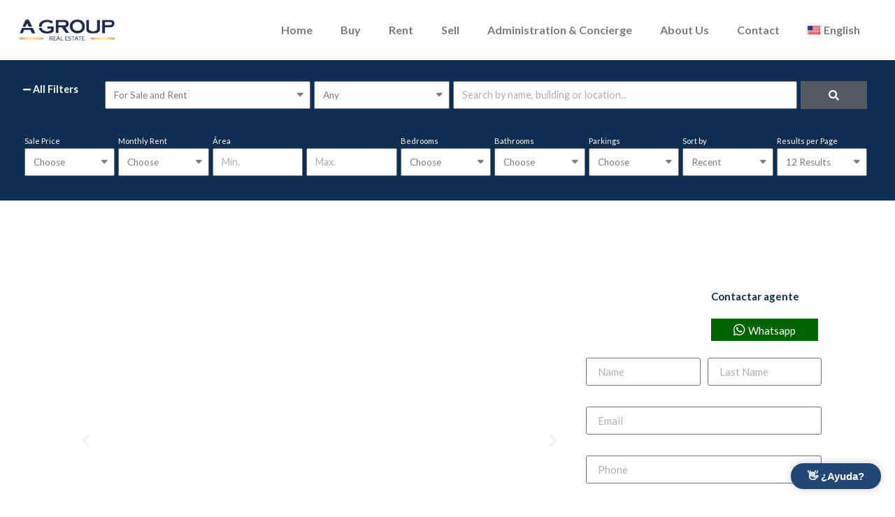

--- FILE ---
content_type: text/html; charset=UTF-8
request_url: https://agrouppanama.com/en/listing/A-151110/
body_size: 24646
content:
<!doctype html>
<html lang="en-US" xmlns:og="http://opengraphprotocol.org/schema/" xmlns:fb="http://www.facebook.com/2008/fbml">
<head>
	<meta charset="UTF-8">
	<meta name="viewport" content="width=device-width, initial-scale=1">
	<link rel="profile" href="https://gmpg.org/xfn/11">
	<meta name='robots' content='index, follow, max-image-preview:large, max-snippet:-1, max-video-preview:-1' />
<link rel="alternate" hreflang="es" href="https://agrouppanama.com/listing/" />
<link rel="alternate" hreflang="en" href="https://agrouppanama.com/en/listing/" />
<link rel="alternate" hreflang="x-default" href="https://agrouppanama.com/listing/" />

	<!-- This site is optimized with the Yoast SEO plugin v23.8 - https://yoast.com/wordpress/plugins/seo/ -->
	<title>Listing - A Group Real Estate</title>
	<link rel="canonical" href="https://agrouppanama.com/en/listing/" />
	<meta property="og:locale" content="en_US" />
	<meta property="og:type" content="article" />
	<meta property="og:title" content="Listing - A Group Real Estate" />
	<meta property="og:url" content="https://agrouppanama.com/en/listing/" />
	<meta property="og:site_name" content="A Group Real Estate" />
	<meta property="article:modified_time" content="2025-02-18T01:13:34+00:00" />
	<meta name="twitter:card" content="summary_large_image" />
	<meta name="twitter:label1" content="Est. reading time" />
	<meta name="twitter:data1" content="3 minutes" />
	<script type="application/ld+json" class="yoast-schema-graph">{"@context":"https://schema.org","@graph":[{"@type":"WebPage","@id":"https://agrouppanama.com/en/listing/","url":"https://agrouppanama.com/en/listing/","name":"Listing - A Group Real Estate","isPartOf":{"@id":"https://agrouppanama.com/en/#website"},"datePublished":"2021-02-18T18:41:59+00:00","dateModified":"2025-02-18T01:13:34+00:00","breadcrumb":{"@id":"https://agrouppanama.com/en/listing/#breadcrumb"},"inLanguage":"en-US","potentialAction":[{"@type":"ReadAction","target":["https://agrouppanama.com/en/listing/"]}]},{"@type":"BreadcrumbList","@id":"https://agrouppanama.com/en/listing/#breadcrumb","itemListElement":[{"@type":"ListItem","position":1,"name":"Portada","item":"https://agrouppanama.com/en/"},{"@type":"ListItem","position":2,"name":"Listing"}]},{"@type":"WebSite","@id":"https://agrouppanama.com/en/#website","url":"https://agrouppanama.com/en/","name":"A Group Real Estate","description":"Experience | Service | Results","publisher":{"@id":"https://agrouppanama.com/en/#organization"},"potentialAction":[{"@type":"SearchAction","target":{"@type":"EntryPoint","urlTemplate":"https://agrouppanama.com/en/?s={search_term_string}"},"query-input":{"@type":"PropertyValueSpecification","valueRequired":true,"valueName":"search_term_string"}}],"inLanguage":"en-US"},{"@type":"Organization","@id":"https://agrouppanama.com/en/#organization","name":"A Group Real Estate","url":"https://agrouppanama.com/en/","logo":{"@type":"ImageObject","inLanguage":"en-US","@id":"https://agrouppanama.com/en/#/schema/logo/image/","url":"https://agrouppanama.com/wp-content/uploads/2020/09/LOGO-FINAL-DE-A-GROUP-REAL-ESTATE.png","contentUrl":"https://agrouppanama.com/wp-content/uploads/2020/09/LOGO-FINAL-DE-A-GROUP-REAL-ESTATE.png","width":1726,"height":382,"caption":"A Group Real Estate"},"image":{"@id":"https://agrouppanama.com/en/#/schema/logo/image/"}}]}</script>
	<!-- / Yoast SEO plugin. -->


<link rel='dns-prefetch' href='//static.addtoany.com' />
<link rel='dns-prefetch' href='//www.googletagmanager.com' />
<link rel='dns-prefetch' href='//hcaptcha.com' />
<link rel="alternate" type="application/rss+xml" title="A Group Real Estate &raquo; Feed" href="https://agrouppanama.com/en/feed/" />
<link rel="alternate" type="application/rss+xml" title="A Group Real Estate &raquo; Comments Feed" href="https://agrouppanama.com/en/comments/feed/" />
<script>
window._wpemojiSettings = {"baseUrl":"https:\/\/s.w.org\/images\/core\/emoji\/15.0.3\/72x72\/","ext":".png","svgUrl":"https:\/\/s.w.org\/images\/core\/emoji\/15.0.3\/svg\/","svgExt":".svg","source":{"concatemoji":"https:\/\/agrouppanama.com\/wp-includes\/js\/wp-emoji-release.min.js?ver=6.6.4"}};
/*! This file is auto-generated */
!function(i,n){var o,s,e;function c(e){try{var t={supportTests:e,timestamp:(new Date).valueOf()};sessionStorage.setItem(o,JSON.stringify(t))}catch(e){}}function p(e,t,n){e.clearRect(0,0,e.canvas.width,e.canvas.height),e.fillText(t,0,0);var t=new Uint32Array(e.getImageData(0,0,e.canvas.width,e.canvas.height).data),r=(e.clearRect(0,0,e.canvas.width,e.canvas.height),e.fillText(n,0,0),new Uint32Array(e.getImageData(0,0,e.canvas.width,e.canvas.height).data));return t.every(function(e,t){return e===r[t]})}function u(e,t,n){switch(t){case"flag":return n(e,"\ud83c\udff3\ufe0f\u200d\u26a7\ufe0f","\ud83c\udff3\ufe0f\u200b\u26a7\ufe0f")?!1:!n(e,"\ud83c\uddfa\ud83c\uddf3","\ud83c\uddfa\u200b\ud83c\uddf3")&&!n(e,"\ud83c\udff4\udb40\udc67\udb40\udc62\udb40\udc65\udb40\udc6e\udb40\udc67\udb40\udc7f","\ud83c\udff4\u200b\udb40\udc67\u200b\udb40\udc62\u200b\udb40\udc65\u200b\udb40\udc6e\u200b\udb40\udc67\u200b\udb40\udc7f");case"emoji":return!n(e,"\ud83d\udc26\u200d\u2b1b","\ud83d\udc26\u200b\u2b1b")}return!1}function f(e,t,n){var r="undefined"!=typeof WorkerGlobalScope&&self instanceof WorkerGlobalScope?new OffscreenCanvas(300,150):i.createElement("canvas"),a=r.getContext("2d",{willReadFrequently:!0}),o=(a.textBaseline="top",a.font="600 32px Arial",{});return e.forEach(function(e){o[e]=t(a,e,n)}),o}function t(e){var t=i.createElement("script");t.src=e,t.defer=!0,i.head.appendChild(t)}"undefined"!=typeof Promise&&(o="wpEmojiSettingsSupports",s=["flag","emoji"],n.supports={everything:!0,everythingExceptFlag:!0},e=new Promise(function(e){i.addEventListener("DOMContentLoaded",e,{once:!0})}),new Promise(function(t){var n=function(){try{var e=JSON.parse(sessionStorage.getItem(o));if("object"==typeof e&&"number"==typeof e.timestamp&&(new Date).valueOf()<e.timestamp+604800&&"object"==typeof e.supportTests)return e.supportTests}catch(e){}return null}();if(!n){if("undefined"!=typeof Worker&&"undefined"!=typeof OffscreenCanvas&&"undefined"!=typeof URL&&URL.createObjectURL&&"undefined"!=typeof Blob)try{var e="postMessage("+f.toString()+"("+[JSON.stringify(s),u.toString(),p.toString()].join(",")+"));",r=new Blob([e],{type:"text/javascript"}),a=new Worker(URL.createObjectURL(r),{name:"wpTestEmojiSupports"});return void(a.onmessage=function(e){c(n=e.data),a.terminate(),t(n)})}catch(e){}c(n=f(s,u,p))}t(n)}).then(function(e){for(var t in e)n.supports[t]=e[t],n.supports.everything=n.supports.everything&&n.supports[t],"flag"!==t&&(n.supports.everythingExceptFlag=n.supports.everythingExceptFlag&&n.supports[t]);n.supports.everythingExceptFlag=n.supports.everythingExceptFlag&&!n.supports.flag,n.DOMReady=!1,n.readyCallback=function(){n.DOMReady=!0}}).then(function(){return e}).then(function(){var e;n.supports.everything||(n.readyCallback(),(e=n.source||{}).concatemoji?t(e.concatemoji):e.wpemoji&&e.twemoji&&(t(e.twemoji),t(e.wpemoji)))}))}((window,document),window._wpemojiSettings);
</script>
<style id='wp-emoji-styles-inline-css'>

	img.wp-smiley, img.emoji {
		display: inline !important;
		border: none !important;
		box-shadow: none !important;
		height: 1em !important;
		width: 1em !important;
		margin: 0 0.07em !important;
		vertical-align: -0.1em !important;
		background: none !important;
		padding: 0 !important;
	}
</style>
<style id='classic-theme-styles-inline-css'>
/*! This file is auto-generated */
.wp-block-button__link{color:#fff;background-color:#32373c;border-radius:9999px;box-shadow:none;text-decoration:none;padding:calc(.667em + 2px) calc(1.333em + 2px);font-size:1.125em}.wp-block-file__button{background:#32373c;color:#fff;text-decoration:none}
</style>
<style id='global-styles-inline-css'>
:root{--wp--preset--aspect-ratio--square: 1;--wp--preset--aspect-ratio--4-3: 4/3;--wp--preset--aspect-ratio--3-4: 3/4;--wp--preset--aspect-ratio--3-2: 3/2;--wp--preset--aspect-ratio--2-3: 2/3;--wp--preset--aspect-ratio--16-9: 16/9;--wp--preset--aspect-ratio--9-16: 9/16;--wp--preset--color--black: #000000;--wp--preset--color--cyan-bluish-gray: #abb8c3;--wp--preset--color--white: #ffffff;--wp--preset--color--pale-pink: #f78da7;--wp--preset--color--vivid-red: #cf2e2e;--wp--preset--color--luminous-vivid-orange: #ff6900;--wp--preset--color--luminous-vivid-amber: #fcb900;--wp--preset--color--light-green-cyan: #7bdcb5;--wp--preset--color--vivid-green-cyan: #00d084;--wp--preset--color--pale-cyan-blue: #8ed1fc;--wp--preset--color--vivid-cyan-blue: #0693e3;--wp--preset--color--vivid-purple: #9b51e0;--wp--preset--gradient--vivid-cyan-blue-to-vivid-purple: linear-gradient(135deg,rgba(6,147,227,1) 0%,rgb(155,81,224) 100%);--wp--preset--gradient--light-green-cyan-to-vivid-green-cyan: linear-gradient(135deg,rgb(122,220,180) 0%,rgb(0,208,130) 100%);--wp--preset--gradient--luminous-vivid-amber-to-luminous-vivid-orange: linear-gradient(135deg,rgba(252,185,0,1) 0%,rgba(255,105,0,1) 100%);--wp--preset--gradient--luminous-vivid-orange-to-vivid-red: linear-gradient(135deg,rgba(255,105,0,1) 0%,rgb(207,46,46) 100%);--wp--preset--gradient--very-light-gray-to-cyan-bluish-gray: linear-gradient(135deg,rgb(238,238,238) 0%,rgb(169,184,195) 100%);--wp--preset--gradient--cool-to-warm-spectrum: linear-gradient(135deg,rgb(74,234,220) 0%,rgb(151,120,209) 20%,rgb(207,42,186) 40%,rgb(238,44,130) 60%,rgb(251,105,98) 80%,rgb(254,248,76) 100%);--wp--preset--gradient--blush-light-purple: linear-gradient(135deg,rgb(255,206,236) 0%,rgb(152,150,240) 100%);--wp--preset--gradient--blush-bordeaux: linear-gradient(135deg,rgb(254,205,165) 0%,rgb(254,45,45) 50%,rgb(107,0,62) 100%);--wp--preset--gradient--luminous-dusk: linear-gradient(135deg,rgb(255,203,112) 0%,rgb(199,81,192) 50%,rgb(65,88,208) 100%);--wp--preset--gradient--pale-ocean: linear-gradient(135deg,rgb(255,245,203) 0%,rgb(182,227,212) 50%,rgb(51,167,181) 100%);--wp--preset--gradient--electric-grass: linear-gradient(135deg,rgb(202,248,128) 0%,rgb(113,206,126) 100%);--wp--preset--gradient--midnight: linear-gradient(135deg,rgb(2,3,129) 0%,rgb(40,116,252) 100%);--wp--preset--font-size--small: 13px;--wp--preset--font-size--medium: 20px;--wp--preset--font-size--large: 36px;--wp--preset--font-size--x-large: 42px;--wp--preset--spacing--20: 0.44rem;--wp--preset--spacing--30: 0.67rem;--wp--preset--spacing--40: 1rem;--wp--preset--spacing--50: 1.5rem;--wp--preset--spacing--60: 2.25rem;--wp--preset--spacing--70: 3.38rem;--wp--preset--spacing--80: 5.06rem;--wp--preset--shadow--natural: 6px 6px 9px rgba(0, 0, 0, 0.2);--wp--preset--shadow--deep: 12px 12px 50px rgba(0, 0, 0, 0.4);--wp--preset--shadow--sharp: 6px 6px 0px rgba(0, 0, 0, 0.2);--wp--preset--shadow--outlined: 6px 6px 0px -3px rgba(255, 255, 255, 1), 6px 6px rgba(0, 0, 0, 1);--wp--preset--shadow--crisp: 6px 6px 0px rgba(0, 0, 0, 1);}:where(.is-layout-flex){gap: 0.5em;}:where(.is-layout-grid){gap: 0.5em;}body .is-layout-flex{display: flex;}.is-layout-flex{flex-wrap: wrap;align-items: center;}.is-layout-flex > :is(*, div){margin: 0;}body .is-layout-grid{display: grid;}.is-layout-grid > :is(*, div){margin: 0;}:where(.wp-block-columns.is-layout-flex){gap: 2em;}:where(.wp-block-columns.is-layout-grid){gap: 2em;}:where(.wp-block-post-template.is-layout-flex){gap: 1.25em;}:where(.wp-block-post-template.is-layout-grid){gap: 1.25em;}.has-black-color{color: var(--wp--preset--color--black) !important;}.has-cyan-bluish-gray-color{color: var(--wp--preset--color--cyan-bluish-gray) !important;}.has-white-color{color: var(--wp--preset--color--white) !important;}.has-pale-pink-color{color: var(--wp--preset--color--pale-pink) !important;}.has-vivid-red-color{color: var(--wp--preset--color--vivid-red) !important;}.has-luminous-vivid-orange-color{color: var(--wp--preset--color--luminous-vivid-orange) !important;}.has-luminous-vivid-amber-color{color: var(--wp--preset--color--luminous-vivid-amber) !important;}.has-light-green-cyan-color{color: var(--wp--preset--color--light-green-cyan) !important;}.has-vivid-green-cyan-color{color: var(--wp--preset--color--vivid-green-cyan) !important;}.has-pale-cyan-blue-color{color: var(--wp--preset--color--pale-cyan-blue) !important;}.has-vivid-cyan-blue-color{color: var(--wp--preset--color--vivid-cyan-blue) !important;}.has-vivid-purple-color{color: var(--wp--preset--color--vivid-purple) !important;}.has-black-background-color{background-color: var(--wp--preset--color--black) !important;}.has-cyan-bluish-gray-background-color{background-color: var(--wp--preset--color--cyan-bluish-gray) !important;}.has-white-background-color{background-color: var(--wp--preset--color--white) !important;}.has-pale-pink-background-color{background-color: var(--wp--preset--color--pale-pink) !important;}.has-vivid-red-background-color{background-color: var(--wp--preset--color--vivid-red) !important;}.has-luminous-vivid-orange-background-color{background-color: var(--wp--preset--color--luminous-vivid-orange) !important;}.has-luminous-vivid-amber-background-color{background-color: var(--wp--preset--color--luminous-vivid-amber) !important;}.has-light-green-cyan-background-color{background-color: var(--wp--preset--color--light-green-cyan) !important;}.has-vivid-green-cyan-background-color{background-color: var(--wp--preset--color--vivid-green-cyan) !important;}.has-pale-cyan-blue-background-color{background-color: var(--wp--preset--color--pale-cyan-blue) !important;}.has-vivid-cyan-blue-background-color{background-color: var(--wp--preset--color--vivid-cyan-blue) !important;}.has-vivid-purple-background-color{background-color: var(--wp--preset--color--vivid-purple) !important;}.has-black-border-color{border-color: var(--wp--preset--color--black) !important;}.has-cyan-bluish-gray-border-color{border-color: var(--wp--preset--color--cyan-bluish-gray) !important;}.has-white-border-color{border-color: var(--wp--preset--color--white) !important;}.has-pale-pink-border-color{border-color: var(--wp--preset--color--pale-pink) !important;}.has-vivid-red-border-color{border-color: var(--wp--preset--color--vivid-red) !important;}.has-luminous-vivid-orange-border-color{border-color: var(--wp--preset--color--luminous-vivid-orange) !important;}.has-luminous-vivid-amber-border-color{border-color: var(--wp--preset--color--luminous-vivid-amber) !important;}.has-light-green-cyan-border-color{border-color: var(--wp--preset--color--light-green-cyan) !important;}.has-vivid-green-cyan-border-color{border-color: var(--wp--preset--color--vivid-green-cyan) !important;}.has-pale-cyan-blue-border-color{border-color: var(--wp--preset--color--pale-cyan-blue) !important;}.has-vivid-cyan-blue-border-color{border-color: var(--wp--preset--color--vivid-cyan-blue) !important;}.has-vivid-purple-border-color{border-color: var(--wp--preset--color--vivid-purple) !important;}.has-vivid-cyan-blue-to-vivid-purple-gradient-background{background: var(--wp--preset--gradient--vivid-cyan-blue-to-vivid-purple) !important;}.has-light-green-cyan-to-vivid-green-cyan-gradient-background{background: var(--wp--preset--gradient--light-green-cyan-to-vivid-green-cyan) !important;}.has-luminous-vivid-amber-to-luminous-vivid-orange-gradient-background{background: var(--wp--preset--gradient--luminous-vivid-amber-to-luminous-vivid-orange) !important;}.has-luminous-vivid-orange-to-vivid-red-gradient-background{background: var(--wp--preset--gradient--luminous-vivid-orange-to-vivid-red) !important;}.has-very-light-gray-to-cyan-bluish-gray-gradient-background{background: var(--wp--preset--gradient--very-light-gray-to-cyan-bluish-gray) !important;}.has-cool-to-warm-spectrum-gradient-background{background: var(--wp--preset--gradient--cool-to-warm-spectrum) !important;}.has-blush-light-purple-gradient-background{background: var(--wp--preset--gradient--blush-light-purple) !important;}.has-blush-bordeaux-gradient-background{background: var(--wp--preset--gradient--blush-bordeaux) !important;}.has-luminous-dusk-gradient-background{background: var(--wp--preset--gradient--luminous-dusk) !important;}.has-pale-ocean-gradient-background{background: var(--wp--preset--gradient--pale-ocean) !important;}.has-electric-grass-gradient-background{background: var(--wp--preset--gradient--electric-grass) !important;}.has-midnight-gradient-background{background: var(--wp--preset--gradient--midnight) !important;}.has-small-font-size{font-size: var(--wp--preset--font-size--small) !important;}.has-medium-font-size{font-size: var(--wp--preset--font-size--medium) !important;}.has-large-font-size{font-size: var(--wp--preset--font-size--large) !important;}.has-x-large-font-size{font-size: var(--wp--preset--font-size--x-large) !important;}
:where(.wp-block-post-template.is-layout-flex){gap: 1.25em;}:where(.wp-block-post-template.is-layout-grid){gap: 1.25em;}
:where(.wp-block-columns.is-layout-flex){gap: 2em;}:where(.wp-block-columns.is-layout-grid){gap: 2em;}
:root :where(.wp-block-pullquote){font-size: 1.5em;line-height: 1.6;}
</style>
<link rel='stylesheet' id='wpml-blocks-css' href='https://agrouppanama.com/wp-content/plugins/sitepress-multilingual-cms/dist/css/blocks/styles.css?ver=4.6.13' media='all' />
<link rel='stylesheet' id='contentstudio-dashboard-css' href='https://agrouppanama.com/wp-content/plugins/contentstudio/_inc/main.css?ver=1.0.0' media='all' />
<link rel='stylesheet' id='wpml-legacy-horizontal-list-0-css' href='https://agrouppanama.com/wp-content/plugins/sitepress-multilingual-cms/templates/language-switchers/legacy-list-horizontal/style.min.css?ver=1' media='all' />
<link rel='stylesheet' id='wpml-menu-item-0-css' href='https://agrouppanama.com/wp-content/plugins/sitepress-multilingual-cms/templates/language-switchers/menu-item/style.min.css?ver=1' media='all' />
<link rel='stylesheet' id='hello-elementor-css' href='https://agrouppanama.com/wp-content/themes/hello-elementor/style.min.css?ver=3.1.1' media='all' />
<link rel='stylesheet' id='hello-elementor-theme-style-css' href='https://agrouppanama.com/wp-content/themes/hello-elementor/theme.min.css?ver=3.1.1' media='all' />
<link rel='stylesheet' id='hello-elementor-header-footer-css' href='https://agrouppanama.com/wp-content/themes/hello-elementor/header-footer.min.css?ver=3.1.1' media='all' />
<link rel='stylesheet' id='elementor-frontend-css' href='https://agrouppanama.com/wp-content/plugins/elementor/assets/css/frontend.min.css?ver=3.23.4' media='all' />
<link rel='stylesheet' id='widget-nav-menu-css' href='https://agrouppanama.com/wp-content/plugins/elementor-pro/assets/css/widget-nav-menu.min.css?ver=3.25.0' media='all' />
<link rel='stylesheet' id='elementor-icons-css' href='https://agrouppanama.com/wp-content/plugins/elementor/assets/lib/eicons/css/elementor-icons.min.css?ver=5.30.0' media='all' />
<link rel='stylesheet' id='swiper-css' href='https://agrouppanama.com/wp-content/plugins/elementor/assets/lib/swiper/css/swiper.min.css?ver=5.3.6' media='all' />
<link rel='stylesheet' id='elementor-post-5-css' href='https://agrouppanama.com/wp-content/uploads/elementor/css/post-5.css?ver=1730906256' media='all' />
<link rel='stylesheet' id='elementor-global-css' href='https://agrouppanama.com/wp-content/uploads/elementor/css/global.css?ver=1730910033' media='all' />
<link rel='stylesheet' id='elementor-post-1374-css' href='https://agrouppanama.com/wp-content/uploads/elementor/css/post-1374.css?ver=1739841252' media='all' />
<link rel='stylesheet' id='elementor-post-1380-css' href='https://agrouppanama.com/wp-content/uploads/elementor/css/post-1380.css?ver=1730906336' media='all' />
<link rel='stylesheet' id='elementor-post-1378-css' href='https://agrouppanama.com/wp-content/uploads/elementor/css/post-1378.css?ver=1730906336' media='all' />
<link rel='stylesheet' id='elementor-post-1370-css' href='https://agrouppanama.com/wp-content/uploads/elementor/css/post-1370.css?ver=1730906336' media='all' />
<link rel='stylesheet' id='elementor-post-1372-css' href='https://agrouppanama.com/wp-content/uploads/elementor/css/post-1372.css?ver=1730906336' media='all' />
<link rel='stylesheet' id='addtoany-css' href='https://agrouppanama.com/wp-content/plugins/add-to-any/addtoany.min.css?ver=1.16' media='all' />
<link rel='stylesheet' id='google-fonts-1-css' href='https://fonts.googleapis.com/css?family=Lato%3A100%2C100italic%2C200%2C200italic%2C300%2C300italic%2C400%2C400italic%2C500%2C500italic%2C600%2C600italic%2C700%2C700italic%2C800%2C800italic%2C900%2C900italic%7CMontserrat%3A100%2C100italic%2C200%2C200italic%2C300%2C300italic%2C400%2C400italic%2C500%2C500italic%2C600%2C600italic%2C700%2C700italic%2C800%2C800italic%2C900%2C900italic&#038;display=auto&#038;ver=6.6.4' media='all' />
<link rel='stylesheet' id='elementor-icons-shared-0-css' href='https://agrouppanama.com/wp-content/plugins/elementor/assets/lib/font-awesome/css/fontawesome.min.css?ver=5.15.3' media='all' />
<link rel='stylesheet' id='elementor-icons-fa-solid-css' href='https://agrouppanama.com/wp-content/plugins/elementor/assets/lib/font-awesome/css/solid.min.css?ver=5.15.3' media='all' />
<link rel='stylesheet' id='elementor-icons-fa-brands-css' href='https://agrouppanama.com/wp-content/plugins/elementor/assets/lib/font-awesome/css/brands.min.css?ver=5.15.3' media='all' />
<link rel="preconnect" href="https://fonts.gstatic.com/" crossorigin><script id="addtoany-core-js-before">
window.a2a_config=window.a2a_config||{};a2a_config.callbacks=[];a2a_config.overlays=[];a2a_config.templates={};
a2a_config.templates.whatsapp = {
    text: "A Group Real Estate - ${link}"
};
</script>
<script defer src="https://static.addtoany.com/menu/page.js" id="addtoany-core-js"></script>
<script src="https://agrouppanama.com/wp-includes/js/jquery/jquery.min.js?ver=3.7.1" id="jquery-core-js"></script>
<script src="https://agrouppanama.com/wp-includes/js/jquery/jquery-migrate.min.js?ver=3.4.1" id="jquery-migrate-js"></script>
<script defer src="https://agrouppanama.com/wp-content/plugins/add-to-any/addtoany.min.js?ver=1.1" id="addtoany-jquery-js"></script>
<script id="ajax-script-js-extra">
var isre_wppb_Ajax_object = {"ajax_url":"https:\/\/agrouppanama.com\/wp-admin\/admin-ajax.php"};
</script>
<script src="https://agrouppanama.com/wp-content/plugins/isre_wppb/js/isre_wppb.js?ver=6.6.4" id="ajax-script-js"></script>

<!-- Google tag (gtag.js) snippet added by Site Kit -->

<!-- Google Analytics snippet added by Site Kit -->
<script src="https://www.googletagmanager.com/gtag/js?id=G-40VHXCY20Y" id="google_gtagjs-js" async></script>
<script id="google_gtagjs-js-after">
window.dataLayer = window.dataLayer || [];function gtag(){dataLayer.push(arguments);}
gtag("set","linker",{"domains":["agrouppanama.com"]});
gtag("js", new Date());
gtag("set", "developer_id.dZTNiMT", true);
gtag("config", "G-40VHXCY20Y");
</script>

<!-- End Google tag (gtag.js) snippet added by Site Kit -->
<link rel="https://api.w.org/" href="https://agrouppanama.com/en/wp-json/" /><link rel="alternate" title="JSON" type="application/json" href="https://agrouppanama.com/en/wp-json/wp/v2/pages/1374" /><link rel="EditURI" type="application/rsd+xml" title="RSD" href="https://agrouppanama.com/xmlrpc.php?rsd" />
<meta name="generator" content="WordPress 6.6.4" />
<link rel='shortlink' href='https://agrouppanama.com/en/?p=1374' />
<link rel="alternate" title="oEmbed (JSON)" type="application/json+oembed" href="https://agrouppanama.com/en/wp-json/oembed/1.0/embed?url=https%3A%2F%2Fagrouppanama.com%2Fen%2Flisting%2F" />
<link rel="alternate" title="oEmbed (XML)" type="text/xml+oembed" href="https://agrouppanama.com/en/wp-json/oembed/1.0/embed?url=https%3A%2F%2Fagrouppanama.com%2Fen%2Flisting%2F&#038;format=xml" />
<meta name="generator" content="WPML ver:4.6.13 stt:1,2;" />
<script>var continuallyWordpressInstall = true;</script><script>var continuallySettings = { appID: "69vrp86e4rpx" };</script><script src="https://cdn-app.continual.ly/js/embed/continually-embed.latest.min.js"></script><meta name="generator" content="Site Kit by Google 1.139.0" /><style>
.h-captcha{position:relative;display:block;margin-bottom:2rem;padding:0;clear:both}.h-captcha[data-size="normal"]{width:303px;height:78px}.h-captcha[data-size="compact"]{width:164px;height:144px}.h-captcha[data-size="invisible"]{display:none}.h-captcha::before{content:'';display:block;position:absolute;top:0;left:0;background:url(https://agrouppanama.com/wp-content/plugins/hcaptcha-for-forms-and-more/assets/images/hcaptcha-div-logo.svg) no-repeat;border:1px solid #fff0;border-radius:4px}.h-captcha[data-size="normal"]::before{width:300px;height:74px;background-position:94% 28%}.h-captcha[data-size="compact"]::before{width:156px;height:136px;background-position:50% 79%}.h-captcha[data-theme="light"]::before,body.is-light-theme .h-captcha[data-theme="auto"]::before,.h-captcha[data-theme="auto"]::before{background-color:#fafafa;border:1px solid #e0e0e0}.h-captcha[data-theme="dark"]::before,body.is-dark-theme .h-captcha[data-theme="auto"]::before,html.wp-dark-mode-active .h-captcha[data-theme="auto"]::before,html.drdt-dark-mode .h-captcha[data-theme="auto"]::before{background-image:url(https://agrouppanama.com/wp-content/plugins/hcaptcha-for-forms-and-more/assets/images/hcaptcha-div-logo-white.svg);background-repeat:no-repeat;background-color:#333;border:1px solid #f5f5f5}.h-captcha[data-size="invisible"]::before{display:none}.h-captcha iframe{position:relative}div[style*="z-index: 2147483647"] div[style*="border-width: 11px"][style*="position: absolute"][style*="pointer-events: none"]{border-style:none}
</style>
<style>
.elementor-widget-login .h-captcha{margin-bottom:0}
</style>
<meta name="generator" content="Elementor 3.23.4; features: additional_custom_breakpoints, e_lazyload; settings: css_print_method-external, google_font-enabled, font_display-auto">
			<style>
				.e-con.e-parent:nth-of-type(n+4):not(.e-lazyloaded):not(.e-no-lazyload),
				.e-con.e-parent:nth-of-type(n+4):not(.e-lazyloaded):not(.e-no-lazyload) * {
					background-image: none !important;
				}
				@media screen and (max-height: 1024px) {
					.e-con.e-parent:nth-of-type(n+3):not(.e-lazyloaded):not(.e-no-lazyload),
					.e-con.e-parent:nth-of-type(n+3):not(.e-lazyloaded):not(.e-no-lazyload) * {
						background-image: none !important;
					}
				}
				@media screen and (max-height: 640px) {
					.e-con.e-parent:nth-of-type(n+2):not(.e-lazyloaded):not(.e-no-lazyload),
					.e-con.e-parent:nth-of-type(n+2):not(.e-lazyloaded):not(.e-no-lazyload) * {
						background-image: none !important;
					}
				}
			</style>
			
<!-- Google Tag Manager snippet added by Site Kit -->
<script>
			( function( w, d, s, l, i ) {
				w[l] = w[l] || [];
				w[l].push( {'gtm.start': new Date().getTime(), event: 'gtm.js'} );
				var f = d.getElementsByTagName( s )[0],
					j = d.createElement( s ), dl = l != 'dataLayer' ? '&l=' + l : '';
				j.async = true;
				j.src = 'https://www.googletagmanager.com/gtm.js?id=' + i + dl;
				f.parentNode.insertBefore( j, f );
			} )( window, document, 'script', 'dataLayer', 'GTM-T985BL6' );
			
</script>

<!-- End Google Tag Manager snippet added by Site Kit -->
<style>
.elementor-field-type-hcaptcha .elementor-field{background:transparent!important}.elementor-field-type-hcaptcha .h-captcha{margin-bottom:unset}
</style>
<link rel="icon" href="https://agrouppanama.com/wp-content/uploads/2021/02/cropped-agroupfavicon-32x32.png" sizes="32x32" />
<link rel="icon" href="https://agrouppanama.com/wp-content/uploads/2021/02/cropped-agroupfavicon-192x192.png" sizes="192x192" />
<link rel="apple-touch-icon" href="https://agrouppanama.com/wp-content/uploads/2021/02/cropped-agroupfavicon-180x180.png" />
<meta name="msapplication-TileImage" content="https://agrouppanama.com/wp-content/uploads/2021/02/cropped-agroupfavicon-270x270.png" />
		<style id="wp-custom-css">
			#elementor-tab-content-filters{
	clear:both;
}
#listings_search label {
    margin-bottom: 5px;
}

#listings_search #elementor-tab-content-filters label {
	font-size: 0.7rem;
}

#listings_search select {
	font-size: 0.85rem;
}

.listings-row .elementor-container {
    max-width: 1024px;
    min-height: 300px;
}
.listings-row > .wrapper_properties_ele{
    width: 33.333%;
    padding: 10px 10px 10px 10px;
}
.listings-row .listing-item .post_thumbnail{
    /*height: 300px;*/
	height: 100%;
}
.listing-item{
	padding-bottom: 75%;
	width: 100%;
	position: relative;
	display: inline-block;
}
.listing-item .elementor-heading-title, .listing-item .elementor-icon-list-icon i, .listing-item .elementor-icon-list-text{
    color: #ffffff !important;
}
.listing-item .elementor-heading-title{
    font-size: 18px
}
.listing-item .elementor-icon-list-text{
    
    font-size: 16px;
}
.listing-item h3{
    margin-top: 0.25em;
    font-weight: 100 !important;
}
.listing-item .elementor-widget:not(:last-child){
    margin-bottom: 5px;
}
.listings-row .listing-item .elementor-background-overlay {
    transition: background 0.3s, border-radius 0.5s, opacity 0.3s;
        background-color: transparent;
    background-image: linear-gradient(0deg, #000000 0%, #00000000 60%);
    opacity: 0.7;
}

.single-post .listing-item .elementor-background-overlay{
	width: 100%;
	height: 100%;
	margin: 0;
	position: absolute;
	top: 0;
	left: 0;
}

.listings-row .listing-item:hover .elementor-background-overlay {
    background-image: linear-gradient(0deg, #000000 0%, #00000000 80%);
    opacity: 0.9;
}
.listings-row .listing-item .post_thumbnail {
    border-style: solid;
    border-width: 1px 1px 1px 1px;
    border-color: #F4F4F4;
    box-shadow: 0px 0px 10px 0px rgba(0, 0, 0, 0.05);
    transition: background 0.3s, border 0.5s, border-radius 0.5s, box-shadow 0.5s;
    padding: 5px 5px 5px 5px;
	position: absolute;
	top: 0; bottom: 0; left: 0; right: 0;
}

.elementor-swiper .post_thumbnail{
	position: relative;
	height: 100%;
	background-size: contain !important;
	background-repeat: no-repeat;
	background-position: center;
}

.listing-item .elementor-element-populated{
	height: 100%;
	min-height: 100px;
	position: absolute;
	top:0;
	left:0;
	right: 0;
	bottom: 0;
}
.listing-item .elementor-element-populated .elementor-swiper, 
.listing-item .elementor-element-populated .elementor-swiper .elementor-main-swiper{
	height: 100%;
}

.listings-row .listing-item .elementor-widget-wrap {
    align-content: flex-end;
    align-items: flex-end;
}

.listings-row .listing-item .price {
    width: 100%;
    max-width: 100%;
}

.listings-row .listing-item .elementor-inline-item{
	padding: 0 10px;
	margin: 5px 0;
	text-align: center;
	border-right: 0.15px solid rgba(255,255,255,0.3);
}

.listings-row .listing-item .elementor-inline-item:last-of-type{
	border-right: none;
}

.listings-row .listing-item .listing-characteristic-item{
	color: #fff;
	text-align: center;
	font-weight: 600;
}

.listing-item .coming-soon h4{
	text-align: center;
	width: 100%;
  color: #ffffff;
	letter-spacing: 0.1em;
	font-weight: 300;
	font-size: 2em;
}

.listing-item .coming-soon {
    background-color: var( --e-global-color-primary ) !important;
	cursor: default;
}

.pagination{
	justify-content: center;
	gap: 10px;
}

/* filtros tab icons fix 2024 */
.elementor-accordion-icon-opened{
	display: none;
}
.elementor-active .elementor-accordion-icon-closed{
	display: none;
}
.elementor-active 
.elementor-accordion-icon-opened{
	display: inline-block;
}


@media only screen and (max-width: 767px) {
    
    #listings_search .elementor-field-group{
        width: 100%;
    }
  .listings-row > .wrapper_properties_ele{
    width: 100% !important;
    }
}

.fail-container{
	color: #bb0000;
}
.success-container{
	color: #00bb00;
}

@media (min-width:768px) and (max-width:1112px) {
	.menu-item-has-children > a span {
		display: none;
	}
}

.listing-slideshow .elementor-main-swiper {
    height: 575px;
}

@media (min-width:768px) and (max-width:1024px) {
	.wpml-ls-item span {
		display: none;
	}
	 .listings-row .listing-item .listing-characteristic-item{
		color: #fff;
		text-align: center;
		font-weight: 600;
		font-size: 0.8em;
	}

	.listings-row .listing-item .elementor-inline-item{
		padding: 0 5px;
		margin: 5px 0px;
	}

	.listings-row .listing-item .listing-characteristic-item small{
		font-size: 0.6em;
		font-weight: 800;

		/*overflow: hidden;
		text-overflow: ellipsis;
		white-space: nowrap;
		max-width: 99%;
		display: inline-block;*/
	}
}

.listing-item .elementor-swiper > .elementor-widget-wrap, .listing-item:hover .elementor-swiper > .elementor-widget-wrap{
	z-index: 175 !important;
	pointer-events: none;
}
.listing-item .swiper-container{
	position:absolute;
	left:0;
	top:0;
	width:100%;
	height: 100%;
}
/*@media (min-width:1025px) {

}*/		</style>
		</head>
<body class="page-template page-template-elementor_header_footer page page-id-1374 wp-custom-logo elementor-default elementor-template-full-width elementor-kit-5 elementor-page elementor-page-1374">

		<!-- Google Tag Manager (noscript) snippet added by Site Kit -->
		<noscript>
			<iframe src="https://www.googletagmanager.com/ns.html?id=GTM-T985BL6" height="0" width="0" style="display:none;visibility:hidden"></iframe>
		</noscript>
		<!-- End Google Tag Manager (noscript) snippet added by Site Kit -->
		
<a class="skip-link screen-reader-text" href="#content">Skip to content</a>

		<div data-elementor-type="header" data-elementor-id="1380" class="elementor elementor-1380 elementor-24 elementor-location-header" data-elementor-post-type="elementor_library">
					<header class="elementor-section elementor-top-section elementor-element elementor-element-44499300 elementor-section-content-middle elementor-section-full_width elementor-section-height-default elementor-section-height-default" data-id="44499300" data-element_type="section" data-settings="{&quot;background_background&quot;:&quot;classic&quot;}">
						<div class="elementor-container elementor-column-gap-default">
					<div class="elementor-column elementor-col-50 elementor-top-column elementor-element elementor-element-8a52fe3" data-id="8a52fe3" data-element_type="column">
			<div class="elementor-widget-wrap elementor-element-populated">
						<div class="elementor-element elementor-element-700ea852 elementor-widget elementor-widget-theme-site-logo elementor-widget-image" data-id="700ea852" data-element_type="widget" data-widget_type="theme-site-logo.default">
				<div class="elementor-widget-container">
									<a href="https://agrouppanama.com/en/">
			<img width="1726" height="382" src="https://agrouppanama.com/wp-content/uploads/2020/09/LOGO-FINAL-DE-A-GROUP-REAL-ESTATE.png" class="attachment-full size-full wp-image-31" alt="" srcset="https://agrouppanama.com/wp-content/uploads/2020/09/LOGO-FINAL-DE-A-GROUP-REAL-ESTATE.png 1726w, https://agrouppanama.com/wp-content/uploads/2020/09/LOGO-FINAL-DE-A-GROUP-REAL-ESTATE-300x66.png 300w, https://agrouppanama.com/wp-content/uploads/2020/09/LOGO-FINAL-DE-A-GROUP-REAL-ESTATE-1024x227.png 1024w, https://agrouppanama.com/wp-content/uploads/2020/09/LOGO-FINAL-DE-A-GROUP-REAL-ESTATE-768x170.png 768w, https://agrouppanama.com/wp-content/uploads/2020/09/LOGO-FINAL-DE-A-GROUP-REAL-ESTATE-1536x340.png 1536w" sizes="(max-width: 1726px) 100vw, 1726px" />				</a>
									</div>
				</div>
					</div>
		</div>
				<div class="elementor-column elementor-col-50 elementor-top-column elementor-element elementor-element-298a102" data-id="298a102" data-element_type="column">
			<div class="elementor-widget-wrap elementor-element-populated">
						<div class="elementor-element elementor-element-afe5cfa elementor-nav-menu__align-end elementor-nav-menu--stretch elementor-nav-menu--dropdown-tablet elementor-nav-menu__text-align-aside elementor-nav-menu--toggle elementor-nav-menu--burger elementor-widget elementor-widget-nav-menu" data-id="afe5cfa" data-element_type="widget" data-settings="{&quot;full_width&quot;:&quot;stretch&quot;,&quot;submenu_icon&quot;:{&quot;value&quot;:&quot;&lt;i class=\&quot;\&quot;&gt;&lt;\/i&gt;&quot;,&quot;library&quot;:&quot;&quot;},&quot;layout&quot;:&quot;horizontal&quot;,&quot;toggle&quot;:&quot;burger&quot;}" data-widget_type="nav-menu.default">
				<div class="elementor-widget-container">
						<nav aria-label="Menu" class="elementor-nav-menu--main elementor-nav-menu__container elementor-nav-menu--layout-horizontal e--pointer-none">
				<ul id="menu-1-afe5cfa" class="elementor-nav-menu"><li class="menu-item menu-item-type-post_type menu-item-object-page menu-item-home menu-item-1386"><a href="https://agrouppanama.com/en/" class="elementor-item">Home</a></li>
<li class="menu-item menu-item-type-custom menu-item-object-custom menu-item-1339"><a href="https://agrouppanama.com/en/search/?listing_type=Sale&#038;property_type=&#038;keyword=&#038;price=&#038;rent=&#038;area_min=&#038;area_max=&#038;bedrooms=&#038;bathrooms=&#038;parkings=&#038;listings_order=LastModifiedDate%3Bdesc&#038;area=&#038;external=&#038;agphoto=" class="elementor-item">Buy</a></li>
<li class="menu-item menu-item-type-custom menu-item-object-custom menu-item-1340"><a href="https://agrouppanama.com/en/search/?listing_type=Rent&#038;property_type=&#038;keyword=&#038;price=&#038;rent=&#038;area_min=&#038;area_max=&#038;bedrooms=&#038;bathrooms=&#038;parkings=&#038;listings_order=LastModifiedDate%3Bdesc&#038;area=&#038;external=&#038;agphoto=" class="elementor-item">Rent</a></li>
<li class="menu-item menu-item-type-custom menu-item-object-custom menu-item-1341"><a href="#elementor-action%3Aaction%3Dpopup%3Aopen%26settings%3DeyJpZCI6IjIwNyIsInRvZ2dsZSI6ZmFsc2V9" class="elementor-item elementor-item-anchor">Sell</a></li>
<li class="menu-item menu-item-type-post_type menu-item-object-page menu-item-1573"><a href="https://agrouppanama.com/en/administration-concierge/" class="elementor-item">Administration &#038; Concierge</a></li>
<li class="menu-item menu-item-type-post_type menu-item-object-page menu-item-1388"><a href="https://agrouppanama.com/en/about-us/" class="elementor-item">About Us</a></li>
<li class="menu-item menu-item-type-custom menu-item-object-custom menu-item-1342"><a href="#contacto" class="elementor-item elementor-item-anchor">Contact</a></li>
<li class="menu-item wpml-ls-slot-3 wpml-ls-item wpml-ls-item-en wpml-ls-current-language wpml-ls-menu-item wpml-ls-last-item menu-item-type-wpml_ls_menu_item menu-item-object-wpml_ls_menu_item menu-item-has-children menu-item-wpml-ls-3-en"><a title="English" href="https://agrouppanama.com/en/listing/A-151110" class="elementor-item"><img
            class="wpml-ls-flag"
            src="https://agrouppanama.com/wp-content/uploads/flags/en_US.png"
            alt=""
            
            
    /><span class="wpml-ls-native" lang="en">English</span></a>
<ul class="sub-menu elementor-nav-menu--dropdown">
	<li class="menu-item wpml-ls-slot-3 wpml-ls-item wpml-ls-item-es wpml-ls-menu-item wpml-ls-first-item menu-item-type-wpml_ls_menu_item menu-item-object-wpml_ls_menu_item menu-item-wpml-ls-3-es"><a title="Español" href="https://agrouppanama.com/listing/A-151110" class="elementor-sub-item"><img
            class="wpml-ls-flag"
            src="https://agrouppanama.com/wp-content/uploads/flags/pa_IN.png"
            alt=""
            
            
    /><span class="wpml-ls-native" lang="es">Español</span></a></li>
</ul>
</li>
</ul>			</nav>
					<div class="elementor-menu-toggle" role="button" tabindex="0" aria-label="Menu Toggle" aria-expanded="false">
			<i aria-hidden="true" role="presentation" class="elementor-menu-toggle__icon--open eicon-menu-bar"></i><i aria-hidden="true" role="presentation" class="elementor-menu-toggle__icon--close eicon-close"></i>			<span class="elementor-screen-only">Menu</span>
		</div>
					<nav class="elementor-nav-menu--dropdown elementor-nav-menu__container" aria-hidden="true">
				<ul id="menu-2-afe5cfa" class="elementor-nav-menu"><li class="menu-item menu-item-type-post_type menu-item-object-page menu-item-home menu-item-1386"><a href="https://agrouppanama.com/en/" class="elementor-item" tabindex="-1">Home</a></li>
<li class="menu-item menu-item-type-custom menu-item-object-custom menu-item-1339"><a href="https://agrouppanama.com/en/search/?listing_type=Sale&#038;property_type=&#038;keyword=&#038;price=&#038;rent=&#038;area_min=&#038;area_max=&#038;bedrooms=&#038;bathrooms=&#038;parkings=&#038;listings_order=LastModifiedDate%3Bdesc&#038;area=&#038;external=&#038;agphoto=" class="elementor-item" tabindex="-1">Buy</a></li>
<li class="menu-item menu-item-type-custom menu-item-object-custom menu-item-1340"><a href="https://agrouppanama.com/en/search/?listing_type=Rent&#038;property_type=&#038;keyword=&#038;price=&#038;rent=&#038;area_min=&#038;area_max=&#038;bedrooms=&#038;bathrooms=&#038;parkings=&#038;listings_order=LastModifiedDate%3Bdesc&#038;area=&#038;external=&#038;agphoto=" class="elementor-item" tabindex="-1">Rent</a></li>
<li class="menu-item menu-item-type-custom menu-item-object-custom menu-item-1341"><a href="#elementor-action%3Aaction%3Dpopup%3Aopen%26settings%3DeyJpZCI6IjIwNyIsInRvZ2dsZSI6ZmFsc2V9" class="elementor-item elementor-item-anchor" tabindex="-1">Sell</a></li>
<li class="menu-item menu-item-type-post_type menu-item-object-page menu-item-1573"><a href="https://agrouppanama.com/en/administration-concierge/" class="elementor-item" tabindex="-1">Administration &#038; Concierge</a></li>
<li class="menu-item menu-item-type-post_type menu-item-object-page menu-item-1388"><a href="https://agrouppanama.com/en/about-us/" class="elementor-item" tabindex="-1">About Us</a></li>
<li class="menu-item menu-item-type-custom menu-item-object-custom menu-item-1342"><a href="#contacto" class="elementor-item elementor-item-anchor" tabindex="-1">Contact</a></li>
<li class="menu-item wpml-ls-slot-3 wpml-ls-item wpml-ls-item-en wpml-ls-current-language wpml-ls-menu-item wpml-ls-last-item menu-item-type-wpml_ls_menu_item menu-item-object-wpml_ls_menu_item menu-item-has-children menu-item-wpml-ls-3-en"><a title="English" href="https://agrouppanama.com/en/listing/A-151110" class="elementor-item" tabindex="-1"><img
            class="wpml-ls-flag"
            src="https://agrouppanama.com/wp-content/uploads/flags/en_US.png"
            alt=""
            
            
    /><span class="wpml-ls-native" lang="en">English</span></a>
<ul class="sub-menu elementor-nav-menu--dropdown">
	<li class="menu-item wpml-ls-slot-3 wpml-ls-item wpml-ls-item-es wpml-ls-menu-item wpml-ls-first-item menu-item-type-wpml_ls_menu_item menu-item-object-wpml_ls_menu_item menu-item-wpml-ls-3-es"><a title="Español" href="https://agrouppanama.com/listing/A-151110" class="elementor-sub-item" tabindex="-1"><img
            class="wpml-ls-flag"
            src="https://agrouppanama.com/wp-content/uploads/flags/pa_IN.png"
            alt=""
            
            
    /><span class="wpml-ls-native" lang="es">Español</span></a></li>
</ul>
</li>
</ul>			</nav>
				</div>
				</div>
					</div>
		</div>
					</div>
		</header>
				</div>
				<div data-elementor-type="wp-page" data-elementor-id="1374" class="elementor elementor-1374 elementor-129" data-elementor-post-type="page">
						<section class="elementor-section elementor-top-section elementor-element elementor-element-295cccb elementor-section-full_width elementor-section-height-default elementor-section-height-default" data-id="295cccb" data-element_type="section" data-settings="{&quot;background_background&quot;:&quot;classic&quot;}">
						<div class="elementor-container elementor-column-gap-default">
					<div class="elementor-column elementor-col-100 elementor-top-column elementor-element elementor-element-d8f066e" data-id="d8f066e" data-element_type="column">
			<div class="elementor-widget-wrap elementor-element-populated">
						<div class="elementor-element elementor-element-8d1cb80 elementor-widget elementor-widget-shortcode" data-id="8d1cb80" data-element_type="widget" data-widget_type="shortcode.default">
				<div class="elementor-widget-container">
					<div class="elementor-shortcode"><div class="elementor-widget-container">
    <form class="elementor-form" action="/en/search" method="get" id="listings_search" name="Búsqueda">
        <div class="elementor-form-fields-wrapper elementor-labels-above">
            
            <div class="elementor-element elementor-widget elementor-widget-accordion"
                data-element_type="widget" data-widget_type="accordion.default">
                <div class="elementor-widget-container">
                    <div class="elementor-accordion" role="tablist">
                        <div class="elementor-accordion-item">
                            <div id="elementor-tab-title-filters" class="elementor-tab-title" data-tab="1" role="tab"
                                aria-controls="elementor-tab-content-filters">
                                <span class="elementor-accordion-icon elementor-accordion-icon-left" aria-hidden="true">
                                    <span class="elementor-accordion-icon-closed"><i class="fas fa-plus"></i></span>
                                    <span class="elementor-accordion-icon-opened"><i class="fas fa-minus"></i></span>
                                </span>
                                <a class="elementor-accordion-title" href="">All Filters</a>
                            </div>
                            <div class="search-basic-filters">
                                <div
                                    class="elementor-field-type-select elementor-field-group elementor-column elementor-field-group-listing_type elementor-col-30">
                                    <label for="form-field-listing_type" class="elementor-field-label">Listing Type</label>
                                    <div class="elementor-field elementor-select-wrapper ">
                                        <select name="listing_type" id="form-field-listing_type"
                                            class="elementor-field-textual elementor-size-xs">
                                                                                        <option value="" selected="selected">For Sale and Rent</option>
                                            <option value="Sale">For Sale</option>
                                            <option value="Rent">For Rent</option>
                                        </select>
                                    </div>
                                </div>
                                <div
                                    class="elementor-field-type-select elementor-field-group elementor-column elementor-field-group-property_type elementor-col-20">
                                    <label for="form-field-property_type" class="elementor-field-label">Property Type</label>
                                    <div class="elementor-field elementor-select-wrapper ">
                                        <select name="property_type" id="form-field-property_type"
                                            class="elementor-field-textual elementor-size-xs">
                                                                                        <option value="" selected="selected">Any</option>
                                            <option value="Apartment">Apartment</option>
                                            <option value="House">House</option>
                                            <option value="Condo">Condo</option>
                                            <option value="Penthouse">Penthouse</option>
                                            <option value="Commercial Space">Commercial Space</option>
                                            <option value="Lot">Lot</option>
                                            <option value="Office">Office</option>
                                            <option value="Warehouse">Warehouse</option>
                                            <option value="Medical Office">Medical Office</option>
                                            <option value="Building">Building</option>
                                            <option value="Hangar">Hangar</option>
                                        </select>
                                    </div>
                                </div>
                                <div
                                    class="elementor-field-type-text elementor-field-group elementor-column elementor-field-group-keyword elementor-col-50">
                                    <label for="form-field-keyword" class="elementor-field-label">Keyword</label>
                                                                        <input size="1"
                                        type="text" name="keyword" id="form-field-keyword"
                                        class="elementor-field elementor-size-xs  elementor-field-textual"
                                        placeholder="Search by name, building or location..." value=""> </div>
                                <div
                                    class="elementor-field-group elementor-column elementor-field-type-submit elementor-col-10 e-form__buttons">
                                    <button type="submit" class="elementor-button elementor-size-sm">
                                        <span>
                                            <span class="elementor-align-icon-left elementor-button-icon">
                                                <i aria-hidden="true" class="fas fa-search"></i> <span
                                                    class="elementor-screen-only">Search</span>
                                            </span>
                                        </span>
                                    </button>
                                </div>
                            </div>
                            <div id="elementor-tab-content-filters" class="elementor-tab-content elementor-clearfix" data-tab="1"
                                role="tabpanel" aria-labelledby="elementor-tab-title-filters" style="display: none;">
                                <div
                                    class="elementor-field-type-select elementor-field-group elementor-column elementor-field-group-price elementor-col-20">
                                    <label for="form-field-price" class="elementor-field-label">Sale Price</label>
                                    <div class="elementor-field elementor-select-wrapper ">
                                        <select name="price" id="form-field-price"
                                            class="elementor-field-textual elementor-size-xs">
                                                                                        <option value="" selected="selected">Choose</option>
                                            <option value="[0;199999.99]">Under 200K</option>
                                            <option value="[200000;300000]" >200K to 300K</option>
                                            <option value="[300000;400000]" >300K to 400K</option>
                                            <option value="[400000;500000]" >400K to 500K</option>
                                            <option value="[500000;600000]" >500K to 600K</option>
                                            <option value="[600000;700000]" >600K to 700K</option>
                                            <option value="[700000;800000]" >700K to 800K</option>
                                            <option value="[800000;900000]" >800K to 900K</option>
                                            <option value="[900000;1000000]" >900K to 1MM</option>
                                            <option value="[1000000;]" >Over 1MM</option>
                                        </select>
                                    </div>
                                </div>
                                <div
                                    class="elementor-field-type-select elementor-field-group elementor-column elementor-field-group-rent elementor-col-20">
                                    <label for="form-field-rent" class="elementor-field-label">Monthly Rent</label>
                                    <div class="elementor-field elementor-select-wrapper ">
                                        <select name="rent" id="form-field-rent"
                                            class="elementor-field-textual elementor-size-xs">
                                                                                        <option value="" selected="selected">Choose</option>
                                            <option value="[0;999.99]" >Under 1,000</option>
                                            <option value="[1000;2000]" >1,000 to 2,000</option>
                                            <option value="[2000;3000]" >2,000 to 3,000</option>
                                            <option value="[3000;4000]" >3,000 to 4,000</option>
                                            <option value="[4000;5000]" >4,000 to 5,000</option>
                                            <option value="[5000;6000]" >5,000 to 6,000</option>
                                            <option value="[6000;7000]" >6,000 to 7,000</option>
                                            <option value="[7000;8000]" >7,000 to 8,000</option>
                                            <option value="[8000;]" >Over 8,000</option>
                                        </select>
                                    </div>
                                </div>
                                                                                                                                <div
                                    class="elementor-field-type-number elementor-field-group elementor-column elementor-field-group-area_min elementor-col-20">
                                    <label for="form-field-area_min" class="elementor-field-label">Área</label><input type="number"
                                        name="area_min" id="form-field-area_min"
                                        class="elementor-field elementor-size-xs  elementor-field-textual" placeholder="Min." min="" max="" value="">
                                </div>
                                <div
                                    class="elementor-field-type-number elementor-field-group elementor-column elementor-field-group-area_max elementor-col-20">
                                    <label for="form-field-area_max" class="elementor-field-label">&nbsp;</label><input type="number"
                                        name="area_max" id="form-field-area_max"
                                        class="elementor-field elementor-size-xs  elementor-field-textual" placeholder="Max." min="" max="" value="">
                                </div>
                                <script>

                                    /**
                                    * Max and Min Area
                                    * Updates hidden field value with range from min max fields
                                    */
                                
                                    jQuery('#form-field-area_min,#form-field-area_max').change(function(obj, e){
                                        var min_text_val = jQuery('#form-field-area_min').val();
                                        var min_int_val = (isNaN(min_text_val) || min_text_val == '')?'':parseInt(min_text_val);
                                
                                        var max_text_val = jQuery('#form-field-area_max').val();
                                        var max_int_val = (isNaN(max_text_val) || max_text_val == '')?'':parseInt(max_text_val);
                                
                                        if( (min_int_val >= max_int_val) && (min_int_val != 0) && (max_int_val != 0)){
                                            jQuery('#form-field-area_min,#form-field-area_max').css('outline','1px solid red');
                                        }else{
                                            jQuery('#form-field-area_min,#form-field-area_max').css('outline','none');
                                            jQuery('#form-field-area').val('['+min_int_val+';'+max_int_val+']');
                                        }
                                    });
                                
                                </script>
                                <div
                                    class="elementor-field-type-select elementor-field-group elementor-column elementor-field-group-bedrooms elementor-col-20">
                                    <label for="form-field-bedrooms" class="elementor-field-label">Bedrooms</label>
                                    <div class="elementor-field elementor-select-wrapper ">
                                        <select name="bedrooms" id="form-field-bedrooms"
                                            class="elementor-field-textual elementor-size-xs">
                                                                                        <option value="" selected="selected">Choose</option>
                                            <option value="1" >1</option>
                                            <option value="2" >2</option>
                                            <option value="3" >3</option>
                                            <option value="4" >4</option>
                                            <option value="5" >5</option>
                                            <option value="[6;]" >6+</option>
                                        </select>
                                    </div>
                                </div>
                                <div
                                    class="elementor-field-type-select elementor-field-group elementor-column elementor-field-group-bathrooms elementor-col-20">
                                    <label for="form-field-bathrooms" class="elementor-field-label">Bathrooms</label>
                                    <div class="elementor-field elementor-select-wrapper ">
                                        <select name="bathrooms" id="form-field-bathrooms"
                                            class="elementor-field-textual elementor-size-xs">
                                                                                        <option value="" selected="selected">Choose</option>
                                            <option value="1" >1</option>
                                            <option value="2" >2</option>
                                            <option value="3" >3</option>
                                            <option value="4" >4</option>
                                            <option value="5" >5</option>
                                            <option value="[6;]" >6+</option>
                                        </select>
                                    </div>
                                </div>
                                <div
                                    class="elementor-field-type-select elementor-field-group elementor-column elementor-field-group-parkings elementor-col-20">
                                    <label for="form-field-parkings" class="elementor-field-label">Parkings</label>
                                    <div class="elementor-field elementor-select-wrapper ">
                                        <select name="parkings" id="form-field-parkings"
                                            class="elementor-field-textual elementor-size-xs">
                                                                                        <option value="" selected="selected">Choose</option>
                                            <option value="1" >1</option>
                                            <option value="2" >2</option>
                                            <option value="3" >3</option>
                                            <option value="4" >4</option>
                                            <option value="5" >5</option>
                                            <option value="[6;]" >6+</option>
                                        </select>
                                    </div>
                                </div>
                                <div
                                    class="elementor-field-type-select elementor-field-group elementor-column elementor-field-group-listings_order elementor-col-20">
                                    <label for="form-field-listings_order" class="elementor-field-label">Sort by</label>
                                    <div class="elementor-field elementor-select-wrapper ">
                                        <select name="listings_order" id="form-field-listings_order"
                                            class="elementor-field-textual elementor-size-xs">
                                            <option value="LastModifiedDate;desc">Recent</option>
                                            <option value="pba__listingprice_pb__c;desc">Sale Price (descending)</option>
                                            <option value="pba__listingprice_pb__c;asc">Sale Price (ascending)</option>
                                            <option value="pba__monthlyrent_pb__c;desc">Monthly Rent (descending)</option>
                                            <option value="pba__monthlyrent_pb__c;asc">Monthly Rent (ascending)</option>
                                            <option value="Luxury_Listing__c;desc">Luxury First</option>
                                            <option value="Exclusive_Listing__c;desc">Exclusive First</option>
                                        </select>
                                    </div>
                                </div>
                                <div
                                    class="elementor-field-type-select elementor-field-group elementor-column elementor-field-group-listings_count elementor-col-20">
                                    <label for="form-field-listings_count" class="elementor-field-label">Results per Page</label>
                                    <div class="elementor-field elementor-select-wrapper ">
                                        <select name="listings_count" id="form-field-listings_count"
                                            class="elementor-field-textual elementor-size-xs">
                                            <option value="12">12 Results</option>
                                            <option value="24">24 Results</option>
                                            <option value="96">96 Results</option>
                                        </select>
                                    </div>
                                </div>
                            </div>
                        </div>
                    </div>
                </div>
            </div>
            
            <div
                class="elementor-field-type-hidden elementor-field-group elementor-column elementor-field-group-area elementor-col-100">
                <input size="1" type="hidden" name="area" id="form-field-area"
                    class="elementor-field elementor-size-xs  elementor-field-textual"> </div>
            <div
                class="elementor-field-type-hidden elementor-field-group elementor-column elementor-field-group-external elementor-col-100">
                <input size="1" type="hidden" name="external" id="form-field-external"
                    class="elementor-field elementor-size-xs  elementor-field-textual"> </div>
            <div
                class="elementor-field-type-hidden elementor-field-group elementor-column elementor-field-group-external elementor-col-100">
                <input size="1" type="hidden" name="agphoto" id="form-field-external"
                    class="elementor-field elementor-size-xs  elementor-field-textual"> </div>
            
        </div>
    </form>
</div>
<script> 
    jQuery(document).ready(function($) { 
    var delay = 100; setTimeout(function() { 
    $('#listings_search .elementor-tab-title').removeClass('elementor-active');
     $('#listings_search .elementor-tab-content').css('display', 'none'); }, delay); 
    }); 
</script></div>
				</div>
				</div>
					</div>
		</div>
					</div>
		</section>
				<section class="elementor-section elementor-top-section elementor-element elementor-element-db048ad elementor-section-boxed elementor-section-height-default elementor-section-height-default" data-id="db048ad" data-element_type="section">
						<div class="elementor-container elementor-column-gap-default">
					<div class="elementor-column elementor-col-100 elementor-top-column elementor-element elementor-element-6d6d74d" data-id="6d6d74d" data-element_type="column">
			<div class="elementor-widget-wrap elementor-element-populated">
						<div class="elementor-element elementor-element-877a31a elementor-widget elementor-widget-shortcode" data-id="877a31a" data-element_type="widget" data-widget_type="shortcode.default">
				<div class="elementor-widget-container">
					<div class="elementor-shortcode"><section
    class="elementor-section elementor-top-section elementor-element elementor-element-5c39267 elementor-section-boxed elementor-section-height-default elementor-section-height-default"
    data-id="5c39267" data-element_type="section">
    <div class="elementor-container elementor-column-gap-default">
        <div class="elementor-row">
            <div class="elementor-column elementor-col-50 elementor-top-column elementor-element"
                data-element_type="column">
                <div class="elementor-column-wrap elementor-element-populated">
                    <div class="elementor-widget-wrap">
                        <div class="elementor-element elementor-element-listing-name elementor-widget elementor-widget-heading"
                            id="listing_name" data-element_type="widget" data-widget_type="heading.default">
                            <div class="elementor-widget-container">
                                <h2 class="elementor-heading-title elementor-size-large"></h2>
                            </div>
                        </div>
                    </div>
                </div>
            </div>
            <div class="elementor-column elementor-col-50 elementor-top-column elementor-element"
                data-element_type="column"
                data-settings="{&quot;background_background&quot;:&quot;classic&quot;}">
                <div class="elementor-column-wrap elementor-element-populated">
                    <div class="elementor-widget-wrap">
                        <section
                            class="elementor-section elementor-inner-section elementor-element elementor-section-boxed elementor-section-height-default elementor-section-height-default"
                            data-element_type="section">
                            <div class="elementor-container elementor-column-gap-default">
                                <div class="price-box elementor-row">
                                                                                                        </div>
                            </div>
                        </section>
                    </div>
                </div>
            </div>
        </div>
    </div>
</section>
<section
    class="elementor-section elementor-top-section elementor-element elementor-element-85d0d70 elementor-section-boxed elementor-section-height-default elementor-section-height-default"
    data-id="85d0d70" data-element_type="section">
    <div class="elementor-container elementor-column-gap-default">
        <div class="elementor-row">
            <div class="elementor-column elementor-col-66 elementor-top-column elementor-element elementor-element-cb3c075"
                data-id="cb3c075" data-element_type="column">
                <div class="listing-slideshow elementor-column-wrap elementor-element-populated">
                    <div class="elementor-widget-wrap">
                        <div class="elementor-element elementor-skin-carousel elementor-arrows-yes elementor-pagination-type-bullets elementor-pagination-position-outside elementor-widget elementor-widget-media-carousel"
                             data-element_type="widget"
                            data-settings="{&quot;slides_per_view&quot;:&quot;1&quot;,&quot;slides_per_view_mobile&quot;:&quot;1&quot;,&quot;skin&quot;:&quot;carousel&quot;,&quot;effect&quot;:&quot;slide&quot;,&quot;show_arrows&quot;:&quot;yes&quot;,&quot;pagination&quot;:&quot;bullets&quot;,&quot;speed&quot;:500,&quot;autoplay&quot;:&quot;yes&quot;,&quot;autoplay_speed&quot;:5000,&quot;loop&quot;:&quot;yes&quot;,&quot;pause_on_hover&quot;:&quot;yes&quot;,&quot;pause_on_interaction&quot;:&quot;yes&quot;,&quot;space_between&quot;:{&quot;unit&quot;:&quot;px&quot;,&quot;size&quot;:10,&quot;sizes&quot;:[]},&quot;space_between_tablet&quot;:{&quot;unit&quot;:&quot;px&quot;,&quot;size&quot;:10,&quot;sizes&quot;:[]},&quot;space_between_mobile&quot;:{&quot;unit&quot;:&quot;px&quot;,&quot;size&quot;:10,&quot;sizes&quot;:[]}}"
                            data-widget_type="media-carousel.default">
                            <div class="elementor-widget-container">
                                <div class="elementor-swiper">
                                    <div class="elementor-main-swiper swiper-container">
                                        <div class="swiper-wrapper">
                                                                                    </div>
                                        <div class="elementor-swiper-pagination"></div>
                                        <div class="elementor-swiper-button elementor-swiper-button-prev">
                                            <i class="eicon-chevron-left" aria-hidden="true"></i>
                                            <span class="elementor-screen-only">Previous</span>
                                        </div>
                                        <div class="elementor-swiper-button elementor-swiper-button-next">
                                            <i class="eicon-chevron-right" aria-hidden="true"></i>
                                            <span class="elementor-screen-only">Next</span>
                                        </div>
                                    </div>
                                </div>
                            </div>
                        </div>
                        <div id="mobile-characteristics" class="elementor-hidden-desktop elementor-hidden-tablet">
                            
                        </div>
                        <div class="elementor-element elementor-element-c272dfb elementor-widget elementor-widget-text-editor"
                            data-id="c272dfb" data-element_type="widget" data-widget_type="text-editor.default">
                            <div class="elementor-widget-container">
                                <div class="elementor-text-editor elementor-clearfix">
                                                                        <p></p>
                                                                    </div>
                            </div>
                        </div>
                                                <div class="elementor-element elementor-widget elementor-widget-heading"
                            data-element_type="widget" data-widget_type="heading.default">
                            <div class="elementor-widget-container">
                                <h2 class="elementor-heading-title elementor-size-large">Features</h2>
                            </div>
                        </div>
                        <div class="elementor-element elementor-widget elementor-widget-text-editor listing-features"
                            data-element_type="widget" data-widget_type="text-editor.default">
                            <div class="elementor-widget-container">
                                <div class="elementor-text-editor elementor-clearfix">
                                                                                                                                                                                                                                                                                                                                                                                                                                                                                                                                                                                                                                                                                                        </div>
                            </div>
                        </div>
                                                <div class="elementor-element elementor-widget elementor-widget-heading share-icons-block"
                            data-element_type="widget" data-widget_type="heading.default">
                            <div class="elementor-widget-container">
                                <h2 class="elementor-heading-title elementor-size-large">Share</h2>
                            </div>
                            <!-- AddToAny BEGIN -->
                            <div class="a2a_kit a2a_kit_size_32 a2a_default_style">
                                <a class="a2a_dd" href="https://www.addtoany.com/share"></a>
                                <a class="a2a_button_facebook"></a>
                                <a class="a2a_button_twitter"></a>
                                <a class="a2a_button_email"></a>
                                <a class="a2a_button_whatsapp"></a>
                                <a class="a2a_button_facebook_messenger"></a>
                                <a class="a2a_button_copy_link"></a>
                            </div>
                            <script>
                                var a2a_config = a2a_config || {};
                                a2a_config.locale = "es";
                            </script>
                            <script async src="https://static.addtoany.com/menu/page.js"></script>
                            <!-- AddToAny END -->
                        </div>
                    </div>
                </div>
            </div>
            <div class="elementor-column elementor-col-33 elementor-top-column elementor-element elementor-element-c6fea50"
                data-id="c6fea50" data-element_type="column">
                <div class="elementor-column-wrap elementor-element-populated">
                    <div class="elementor-widget-wrap">
                        <div id="desktop-characteristics">    
                            
                        </div>
                        <section
                            class="elementor-section elementor-inner-section elementor-element elementor-element-listing-owner-info elementor-section-boxed elementor-section-height-default elementor-section-height-default"
                            id="listing_owner_info" data-element_type="section">
                            <div class="elementor-container elementor-column-gap-default">
                                <div class="elementor-row">
                                    <div class="elementor-column elementor-col-50 elementor-inner-column elementor-element"
                                        data-element_type="column">
                                        <div class="elementor-column-wrap elementor-element-populated">
                                            <div class="elementor-widget-wrap">
                                                <div class="elementor-element elementor-element-32e8c79 elementor-widget elementor-widget-image"
                                                    data-id="32e8c79" data-element_type="widget"
                                                    data-widget_type="image.default">
                                                    <div class="elementor-widget-container">
                                                        <div class="elementor-image listing_owner_image">
                                                            <img decoding="async" src=""
                                                                title="" alt=""> </div>
                                                    </div>
                                                </div>
                                            </div>
                                        </div>
                                    </div>
                                    <div class="elementor-column elementor-col-50 elementor-inner-column elementor-element elementor-element-54adfd5"
                                        data-id="54adfd5" data-element_type="column">
                                        <div class="elementor-column-wrap elementor-element-populated">
                                            <div class="elementor-widget-wrap">
                                                <div class="elementor-element elementor-element-34702f4 elementor-widget elementor-widget-heading"
                                                    data-id="34702f4" data-element_type="widget"
                                                    data-widget_type="heading.default">
                                                    <div class="elementor-widget-container">
                                                        <h5 class="elementor-heading-title elementor-size-small">
                                                            Contactar agente</h5>
                                                    </div>
                                                </div>
                                                <div class="elementor-element elementor-element-76f40ea elementor-widget elementor-widget-heading"
                                                    data-id="76f40ea" data-element_type="widget"
                                                    data-widget_type="heading.default">
                                                    <div class="elementor-widget-container">
                                                        <h3 class="elementor-heading-title elementor-size-medium"></h3>
                                                        <h5 class="elementor-heading-title elementor-size-small"><small></small></h5>
                                                        <h5 class="elementor-heading-title elementor-size-small"><small><a href="tel:" target="_blank"></a></small></h5>
                                                        <h5 class="elementor-heading-title elementor-size-small agent-contact-whatsapp-btn"><small><a href="https://wa.me/?text=Me interesa este inmueble: https://agrouppanama.com/listing/" target="_blank"><i class="fab fa-whatsapp"></i>Whatsapp</a></small></h5>
                                                    </div>
                                                </div>
                                            </div>
                                        </div>
                                    </div>
                                </div>
                            </div>
                        </section>
                        <div class="elementor-element elementor-element-f59465a elementor-button-align-stretch elementor-widget elementor-widget-form"
                            data-id="f59465a" data-element_type="widget"
                            data-settings="{&quot;step_next_label&quot;:&quot;Next&quot;,&quot;step_previous_label&quot;:&quot;Previous&quot;,&quot;button_width&quot;:&quot;100&quot;,&quot;step_type&quot;:&quot;number_text&quot;,&quot;step_icon_shape&quot;:&quot;circle&quot;}"
                            data-widget_type="form.default">
                            <div class="elementor-widget-container">
                                <form id="prospect_form" class="rh_widget_form agent-form" method="post" action="/wp-admin/admin-ajax.php" onsubmit="event.preventDefault();">
    <div class="elementor-form-fields-wrapper elementor-labels-above">
        <div
            class="elementor-field-type-text elementor-field-group elementor-column elementor-field-group-name elementor-col-50">
            <input size="1" type="text" name="firstname" id="form-field-name"
                class="elementor-field elementor-size-sm  elementor-field-textual"
                placeholder="Name"> </div>
        <div
            class="elementor-field-type-text elementor-field-group elementor-column elementor-field-group-name elementor-col-50">
            <input size="1" type="text" name="lastname" id="form-field-name"
                class="elementor-field elementor-size-sm  elementor-field-textual"
                placeholder="Last Name"> </div>
        <div
            class="elementor-field-type-email elementor-field-group elementor-column elementor-field-group-email elementor-col-100 elementor-field-required">
            <input size="1" type="email" name="email" id="form-field-email"
                class="elementor-field elementor-size-sm  elementor-field-textual"
                placeholder="Email" required="required" aria-required="true"> </div>
        <div
            class="elementor-field-type-tel elementor-field-group elementor-column elementor-field-group-field_430989e elementor-col-100">
            <input size="1" type="tel" name="phone"
                id="form-field-phone"
                class="elementor-field elementor-size-sm  elementor-field-textual"
                placeholder="Phone" pattern="[0-9()#&amp;+*-=.]+"
                title="Only numbers and phone characters (#, -, *, etc) are accepted.">
        </div>
        <div
            class="elementor-field-type-textarea elementor-field-group elementor-column elementor-field-group-message elementor-col-100">
            <textarea class="elementor-field-textual elementor-field  elementor-size-sm"
                name="request_message" id="form-field-message" rows="4"
                placeholder="Message"></textarea> </div>
        <input type="hidden" name="listing_pb_id" value=""/>
        <input type="hidden" name="request_owner_id" value="">
        <input type="hidden" name="lead_source" value="Website">
        <input type="hidden" name="contact[pba__CreationType_pb__c]" value="Agent Contact Form">
        <input type="hidden" name="lead_description" value="Listing Agent Contact Form">
        <input type="hidden" name="action" value="isre_wppb_prospect_action">
        <div
            class="elementor-field-group elementor-column elementor-field-type-submit elementor-col-100 e-form__buttons">
            <input type="button" value="Send" name="submit" class="submit-button elementor-button elementor-size-sm" onClick="submit_prospect();">
            <br>		<input
				type="hidden"
				class="hcaptcha-widget-id"
				name="hcaptcha-widget-id"
				value="eyJzb3VyY2UiOltdLCJmb3JtX2lkIjowfQ==-aa8532bd99f959ca313c4b00aa3879cb">
				<h-captcha
				class="h-captcha"
				data-sitekey="54f064d0-e077-4596-ad0c-e63cb8a85a45"
				data-theme="light"
				data-size="normal"
				data-auto="false"
				data-force="false">
		</h-captcha>
		<input type="hidden" id="hcaptcha_nonce" name="hcaptcha_nonce" value="4fae75b720" /><input type="hidden" name="_wp_http_referer" value="/en/listing/A-151110/" />
        </div>
        <div id="prospect-form-error-container" class="error-container"></div>
        <div id="prospect-form-fail-container" class="fail-container" style="display:none;">The form could not be submitted. Check the form and try again.</div>
        <div id="prospect-form-success-container" class="success-container" style="display:none;">The message has been sent. Thank you!</div>
    </div>
</form>
<script>
    function submit_prospect() {
        //send if email filled
        data = jQuery("#prospect_form").serialize();
        jQuery.ajax({
            type: "post",url: isre_wppb_Ajax_object.ajax_url,data,
            beforeSend: function() {jQuery("#prospect_form .fail-container, #prospect_form .success-container").fadeOut('fast');},
            success: function(action_response){ 
                if(action_response >= 0){
                    jQuery("#prospect_form .success-container").fadeIn("fast");
                    dataLayer.push({
                        'event' : 'elementor-form-submitted'
                    });
                }
                else
                    jQuery("#prospect_form .fail-container").fadeIn("fast");
                console.log('form action response: ' + action_response);
            },
            error: function(xhr, ajaxOptions, thrownError){ 
                console.log(xhr.status);
                console.log(thrownError);
                jQuery("#prospect_form .fail-container").fadeIn("fast");
            }
        });
    }
</script>
                            </div>
                        </div>
                                            </div>
                </div>
            </div>
        </div>
    </div>
</section>
<section
    class="elementor-section elementor-top-section elementor-element elementor-element-4e3de59 elementor-section-boxed elementor-section-height-default elementor-section-height-default"
    data-id="4e3de59" data-element_type="section">
    <div class="elementor-container elementor-column-gap-default">
        <div class="elementor-row">
            <div class="elementor-column elementor-col-100 elementor-top-column elementor-element elementor-element-1816983"
                data-id="1816983" data-element_type="column">
                <div class="elementor-column-wrap elementor-element-populated">
                    <div class="elementor-widget-wrap">
                        <div class="elementor-element elementor-element-f71787e elementor-widget elementor-widget-heading"
                            data-id="f71787e" data-element_type="widget" data-widget_type="heading.default">
                            <div class="elementor-widget-container">
                                <h2 class="elementor-heading-title elementor-size-large">Location</h2>
                            </div>
                        </div>
                        <div class="elementor-element elementor-element-912b672 elementor-widget elementor-widget-heading"
                            data-id="912b672" data-element_type="widget" data-widget_type="heading.default">
                            <div class="elementor-widget-container">
                                <h5 class="elementor-heading-title elementor-size-small"></h5>
                            </div>
                        </div>
                                            </div>
                </div>
            </div>
        </div>
    </div>
</section>
<section
    class="elementor-section elementor-top-section elementor-element elementor-element-9baa289 elementor-section-boxed elementor-section-height-default elementor-section-height-default"
    data-id="9baa289" data-element_type="section">
    <div class="elementor-container elementor-column-gap-default">
        <div class="elementor-row">
            <div class="elementor-column elementor-col-100 elementor-top-column elementor-element elementor-element-808d15e"
                data-id="808d15e" data-element_type="column">
                <div class="elementor-column-wrap elementor-element-populated">
                    <div class="elementor-widget-wrap">
                        <div class="elementor-element elementor-element-9595ff8 elementor-widget elementor-widget-heading"
                            data-id="9595ff8" data-element_type="widget" data-widget_type="heading.default">
                            <div class="elementor-widget-container">
                                <h2 class="elementor-heading-title elementor-size-large" style="text-align: center;">Similar Listings</h2>
                            </div>
                        </div>
                    </div>
                </div>
            </div>
        </div>
    </div>
</section>
<section
    class="elementor-section elementor-top-section elementor-element elementor-element-9e2c003 elementor-section-boxed elementor-section-height-default elementor-section-height-default"
    data-id="9e2c003" data-element_type="section">
    <div class="elementor-container elementor-column-gap-default">
        <div class="elementor-row">
                                                                                    <div class="elementor-row listings-row">
    
        <div class="rh_alert-wrapper">
        <h4 class="no-results">No Results Found</h4>
    </div>
    </div>

                    </div>
    </div>
</section></div>
				</div>
				</div>
					</div>
		</div>
					</div>
		</section>
				</div>
				<div data-elementor-type="footer" data-elementor-id="1378" class="elementor elementor-1378 elementor-48 elementor-location-footer" data-elementor-post-type="elementor_library">
					<section class="elementor-section elementor-top-section elementor-element elementor-element-674cad01 elementor-section-boxed elementor-section-height-default elementor-section-height-default" data-id="674cad01" data-element_type="section" id="contacto" data-settings="{&quot;background_background&quot;:&quot;classic&quot;}">
						<div class="elementor-container elementor-column-gap-default">
					<div class="elementor-column elementor-col-100 elementor-top-column elementor-element elementor-element-1f6607da" data-id="1f6607da" data-element_type="column">
			<div class="elementor-widget-wrap elementor-element-populated">
						<section class="elementor-section elementor-inner-section elementor-element elementor-element-09e1f9c elementor-section-height-min-height elementor-section-boxed elementor-section-height-default" data-id="09e1f9c" data-element_type="section" data-settings="{&quot;background_background&quot;:&quot;classic&quot;}">
						<div class="elementor-container elementor-column-gap-default">
					<div class="elementor-column elementor-col-50 elementor-inner-column elementor-element elementor-element-f8c2209" data-id="f8c2209" data-element_type="column">
			<div class="elementor-widget-wrap elementor-element-populated">
						<div class="elementor-element elementor-element-61e05ac elementor-widget elementor-widget-heading" data-id="61e05ac" data-element_type="widget" data-widget_type="heading.default">
				<div class="elementor-widget-container">
			<h4 class="elementor-heading-title elementor-size-default">Find out the best opportunities</h4>		</div>
				</div>
				<div class="elementor-element elementor-element-a27dec9 elementor-widget elementor-widget-heading" data-id="a27dec9" data-element_type="widget" data-widget_type="heading.default">
				<div class="elementor-widget-container">
			<h2 class="elementor-heading-title elementor-size-default">Subscribe to our offers newsletter.</h2>		</div>
				</div>
					</div>
		</div>
				<div class="elementor-column elementor-col-50 elementor-inner-column elementor-element elementor-element-643fa2e" data-id="643fa2e" data-element_type="column">
			<div class="elementor-widget-wrap elementor-element-populated">
						<div class="elementor-element elementor-element-89224db elementor-widget elementor-widget-html" data-id="89224db" data-element_type="widget" data-widget_type="html.default">
				<div class="elementor-widget-container">
			<form id="newsletter_form" class="rh_widget_form agent-form" method="post" action="/wp-admin/admin-ajax.php">
    <div class="elementor-form-fields-wrapper elementor-labels-above">
        <div
            class="elementor-field-type-text elementor-field-group elementor-column elementor-field-group-name elementor-col-50">
            <input size="1" type="text" name="firstname" id="form-field-name"
                class="elementor-field elementor-size-sm  elementor-field-textual"
                placeholder="First Name"> </div>
        <div
            class="elementor-field-type-text elementor-field-group elementor-column elementor-field-group-name elementor-col-50">
            <input size="1" type="text" name="lastname" id="form-field-name"
                class="elementor-field elementor-size-sm  elementor-field-textual"
                placeholder="Last Name"> </div>
        <div
            class="elementor-field-type-email elementor-field-group elementor-column elementor-field-group-email elementor-col-50 elementor-field-required">
            <input size="1" type="email" name="email" id="form-field-email"
                class="elementor-field elementor-size-sm  elementor-field-textual"
                placeholder="Email" required="required" aria-required="true"> </div>
        <input type="hidden" name="lead_source" value="Website">
        <input type="hidden" name="contact[pba__CreationType_pb__c]" value="Signup Form">
        <input type="hidden" name="lead_description" value="Suscriptor Newsletter desde Website (EN)">
        <input type="hidden" name="action" value="isre_wppb_prospect_action">
        <div
            class="elementor-field-group elementor-column elementor-field-type-submit elementor-col-50 e-form__buttons">
            <input type="button" value="Subscribe" name="submit" class="submit-button elementor-button elementor-size-sm" onClick="submit_newsleter_form();">
        </div>
        <div id="prospect-form-error-container" class="error-container"></div>
        <div id="prospect-form-fail-container" class="fail-container" style="display:none;">We were unable to receive your data. Check them and try again.</div>
        <div id="prospect-form-success-container" class="success-container" style="display:none;">We have received your data. Thanks!</div>
    </div>
</form>
<script>
    function submit_newsleter_form() {
        if(jQuery('#newsletter_form #form-field-email').val() == ''){
            return false;
        }
        data = jQuery("#newsletter_form").serialize();
        jQuery.ajax({
            type: "post",url: isre_wppb_Ajax_object.ajax_url,data,
            beforeSend: function() {jQuery("#newsletter_form .fail-container, #newsletter_form .success-container").fadeOut('fast');},
            success: function(action_response){ 
                if(action_response >= 0)
                    jQuery("#newsletter_form .success-container").fadeIn("fast");
                else
                    jQuery("#newsletter_form .fail-container").fadeIn("fast");
                console.log('form action response: ' + action_response);
            },
            error: function(xhr, ajaxOptions, thrownError){ 
                console.log(xhr.status);
                console.log(thrownError);
                jQuery("#newsletter_form .fail-container").fadeIn("fast");
            }
        });
    }
</script>		</div>
				</div>
					</div>
		</div>
					</div>
		</section>
				<div class="elementor-element elementor-element-5b8f61f elementor-nav-menu__align-justify elementor-nav-menu--dropdown-none elementor-widget elementor-widget-nav-menu" data-id="5b8f61f" data-element_type="widget" data-settings="{&quot;layout&quot;:&quot;horizontal&quot;,&quot;submenu_icon&quot;:{&quot;value&quot;:&quot;&lt;i class=\&quot;fas fa-caret-down\&quot;&gt;&lt;\/i&gt;&quot;,&quot;library&quot;:&quot;fa-solid&quot;}}" data-widget_type="nav-menu.default">
				<div class="elementor-widget-container">
						<nav aria-label="Menu" class="elementor-nav-menu--main elementor-nav-menu__container elementor-nav-menu--layout-horizontal e--pointer-underline e--animation-fade">
				<ul id="menu-1-5b8f61f" class="elementor-nav-menu"><li class="menu-item menu-item-type-custom menu-item-object-custom menu-item-1343"><a href="https://agrouppanama.com/en/search/?listing_type=Sale&#038;property_type=&#038;keyword=&#038;price=&#038;rent=&#038;area_min=&#038;area_max=&#038;bedrooms=&#038;bathrooms=&#038;parkings=&#038;listings_order=LastModifiedDate%3Bdesc&#038;area=&#038;external=&#038;agphoto=" class="elementor-item">Buy</a></li>
<li class="menu-item menu-item-type-custom menu-item-object-custom menu-item-1344"><a href="https://agrouppanama.com/en/search/?listing_type=Rent&#038;property_type=&#038;keyword=&#038;price=&#038;rent=&#038;area_min=&#038;area_max=&#038;bedrooms=&#038;bathrooms=&#038;parkings=&#038;listings_order=LastModifiedDate%3Bdesc&#038;area=&#038;external=&#038;agphoto=" class="elementor-item">Rent</a></li>
<li class="menu-item menu-item-type-custom menu-item-object-custom menu-item-1345"><a href="#elementor-action%3Aaction%3Dpopup%3Aopen%26settings%3DeyJpZCI6IjIwNyIsInRvZ2dsZSI6ZmFsc2V9" class="elementor-item elementor-item-anchor">Sell</a></li>
<li class="menu-item menu-item-type-post_type menu-item-object-page menu-item-1574"><a href="https://agrouppanama.com/en/administration-concierge/" class="elementor-item">Administration &#038; Concierge</a></li>
<li class="menu-item menu-item-type-post_type menu-item-object-page menu-item-1390"><a href="https://agrouppanama.com/en/about-us/" class="elementor-item">About Us</a></li>
<li class="menu-item wpml-ls-slot-7 wpml-ls-item wpml-ls-item-en wpml-ls-current-language wpml-ls-menu-item wpml-ls-last-item menu-item-type-wpml_ls_menu_item menu-item-object-wpml_ls_menu_item menu-item-has-children menu-item-wpml-ls-7-en"><a title="English" href="https://agrouppanama.com/en/listing/A-151110" class="elementor-item"><img
            class="wpml-ls-flag"
            src="https://agrouppanama.com/wp-content/uploads/flags/en_US.png"
            alt=""
            
            
    /><span class="wpml-ls-native" lang="en">English</span></a>
<ul class="sub-menu elementor-nav-menu--dropdown">
	<li class="menu-item wpml-ls-slot-7 wpml-ls-item wpml-ls-item-es wpml-ls-menu-item wpml-ls-first-item menu-item-type-wpml_ls_menu_item menu-item-object-wpml_ls_menu_item menu-item-wpml-ls-7-es"><a title="Español" href="https://agrouppanama.com/listing/A-151110" class="elementor-sub-item"><img
            class="wpml-ls-flag"
            src="https://agrouppanama.com/wp-content/uploads/flags/pa_IN.png"
            alt=""
            
            
    /><span class="wpml-ls-native" lang="es">Español</span></a></li>
</ul>
</li>
</ul>			</nav>
						<nav class="elementor-nav-menu--dropdown elementor-nav-menu__container" aria-hidden="true">
				<ul id="menu-2-5b8f61f" class="elementor-nav-menu"><li class="menu-item menu-item-type-custom menu-item-object-custom menu-item-1343"><a href="https://agrouppanama.com/en/search/?listing_type=Sale&#038;property_type=&#038;keyword=&#038;price=&#038;rent=&#038;area_min=&#038;area_max=&#038;bedrooms=&#038;bathrooms=&#038;parkings=&#038;listings_order=LastModifiedDate%3Bdesc&#038;area=&#038;external=&#038;agphoto=" class="elementor-item" tabindex="-1">Buy</a></li>
<li class="menu-item menu-item-type-custom menu-item-object-custom menu-item-1344"><a href="https://agrouppanama.com/en/search/?listing_type=Rent&#038;property_type=&#038;keyword=&#038;price=&#038;rent=&#038;area_min=&#038;area_max=&#038;bedrooms=&#038;bathrooms=&#038;parkings=&#038;listings_order=LastModifiedDate%3Bdesc&#038;area=&#038;external=&#038;agphoto=" class="elementor-item" tabindex="-1">Rent</a></li>
<li class="menu-item menu-item-type-custom menu-item-object-custom menu-item-1345"><a href="#elementor-action%3Aaction%3Dpopup%3Aopen%26settings%3DeyJpZCI6IjIwNyIsInRvZ2dsZSI6ZmFsc2V9" class="elementor-item elementor-item-anchor" tabindex="-1">Sell</a></li>
<li class="menu-item menu-item-type-post_type menu-item-object-page menu-item-1574"><a href="https://agrouppanama.com/en/administration-concierge/" class="elementor-item" tabindex="-1">Administration &#038; Concierge</a></li>
<li class="menu-item menu-item-type-post_type menu-item-object-page menu-item-1390"><a href="https://agrouppanama.com/en/about-us/" class="elementor-item" tabindex="-1">About Us</a></li>
<li class="menu-item wpml-ls-slot-7 wpml-ls-item wpml-ls-item-en wpml-ls-current-language wpml-ls-menu-item wpml-ls-last-item menu-item-type-wpml_ls_menu_item menu-item-object-wpml_ls_menu_item menu-item-has-children menu-item-wpml-ls-7-en"><a title="English" href="https://agrouppanama.com/en/listing/A-151110" class="elementor-item" tabindex="-1"><img
            class="wpml-ls-flag"
            src="https://agrouppanama.com/wp-content/uploads/flags/en_US.png"
            alt=""
            
            
    /><span class="wpml-ls-native" lang="en">English</span></a>
<ul class="sub-menu elementor-nav-menu--dropdown">
	<li class="menu-item wpml-ls-slot-7 wpml-ls-item wpml-ls-item-es wpml-ls-menu-item wpml-ls-first-item menu-item-type-wpml_ls_menu_item menu-item-object-wpml_ls_menu_item menu-item-wpml-ls-7-es"><a title="Español" href="https://agrouppanama.com/listing/A-151110" class="elementor-sub-item" tabindex="-1"><img
            class="wpml-ls-flag"
            src="https://agrouppanama.com/wp-content/uploads/flags/pa_IN.png"
            alt=""
            
            
    /><span class="wpml-ls-native" lang="es">Español</span></a></li>
</ul>
</li>
</ul>			</nav>
				</div>
				</div>
				<div class="elementor-element elementor-element-aa287a6 elementor-widget elementor-widget-heading" data-id="aa287a6" data-element_type="widget" data-widget_type="heading.default">
				<div class="elementor-widget-container">
			<h6 class="elementor-heading-title elementor-size-default">Contact Information</h6>		</div>
				</div>
				<div class="elementor-element elementor-element-3b10110 elementor-icon-list--layout-inline elementor-align-center elementor-list-item-link-full_width elementor-widget elementor-widget-icon-list" data-id="3b10110" data-element_type="widget" data-widget_type="icon-list.default">
				<div class="elementor-widget-container">
					<ul class="elementor-icon-list-items elementor-inline-items">
							<li class="elementor-icon-list-item elementor-inline-item">
											<span class="elementor-icon-list-icon">
							<i aria-hidden="true" class="fas fa-phone-alt"></i>						</span>
										<span class="elementor-icon-list-text">+507 6480-8930</span>
									</li>
								<li class="elementor-icon-list-item elementor-inline-item">
											<span class="elementor-icon-list-icon">
							<i aria-hidden="true" class="fas fa-phone-alt"></i>						</span>
										<span class="elementor-icon-list-text">+507 6672-8734</span>
									</li>
								<li class="elementor-icon-list-item elementor-inline-item">
											<span class="elementor-icon-list-icon">
							<i aria-hidden="true" class="fas fa-phone-alt"></i>						</span>
										<span class="elementor-icon-list-text">+507 373-6115</span>
									</li>
								<li class="elementor-icon-list-item elementor-inline-item">
											<span class="elementor-icon-list-icon">
							<i aria-hidden="true" class="fas fa-phone-alt"></i>						</span>
										<span class="elementor-icon-list-text">+507 373-6116</span>
									</li>
								<li class="elementor-icon-list-item elementor-inline-item">
											<a href="http://info@agrouppanama.com">

												<span class="elementor-icon-list-icon">
							<i aria-hidden="true" class="fas fa-envelope"></i>						</span>
										<span class="elementor-icon-list-text">info@agrouppanama.com</span>
											</a>
									</li>
								<li class="elementor-icon-list-item elementor-inline-item">
											<span class="elementor-icon-list-icon">
							<i aria-hidden="true" class="fas fa-map-marker-alt"></i>						</span>
										<span class="elementor-icon-list-text">Nuevo Paitilla, Calle 59 Este. Dúplex # 10</span>
									</li>
						</ul>
				</div>
				</div>
				<section class="elementor-section elementor-inner-section elementor-element elementor-element-2c45e9ca elementor-section-boxed elementor-section-height-default elementor-section-height-default" data-id="2c45e9ca" data-element_type="section">
						<div class="elementor-container elementor-column-gap-default">
					<div class="elementor-column elementor-col-33 elementor-inner-column elementor-element elementor-element-5fd14236" data-id="5fd14236" data-element_type="column">
			<div class="elementor-widget-wrap elementor-element-populated">
						<div class="elementor-element elementor-element-f1c78cd elementor-align-justify elementor-hidden-desktop elementor-hidden-tablet elementor-hidden-phone elementor-widget elementor-widget-button" data-id="f1c78cd" data-element_type="widget" id="list-pop" data-widget_type="button.default">
				<div class="elementor-widget-container">
					<div class="elementor-button-wrapper">
			<a class="elementor-button elementor-button-link elementor-size-sm" href="#elementor-action%3Aaction%3Dpopup%3Aopen%26settings%3DeyJpZCI6MTM3MiwidG9nZ2xlIjpmYWxzZX0%3D">
						<span class="elementor-button-content-wrapper">
									<span class="elementor-button-text">LIST WITH US!</span>
					</span>
					</a>
		</div>
				</div>
				</div>
					</div>
		</div>
				<div class="elementor-column elementor-col-33 elementor-inner-column elementor-element elementor-element-40cea6ee" data-id="40cea6ee" data-element_type="column">
			<div class="elementor-widget-wrap elementor-element-populated">
						<div class="elementor-element elementor-element-9c240a1 elementor-widget elementor-widget-heading" data-id="9c240a1" data-element_type="widget" data-widget_type="heading.default">
				<div class="elementor-widget-container">
			<h6 class="elementor-heading-title elementor-size-default">Experience | Service | Results</h6>		</div>
				</div>
				<div class="elementor-element elementor-element-d2cacb3 elementor-widget elementor-widget-image" data-id="d2cacb3" data-element_type="widget" data-widget_type="image.default">
				<div class="elementor-widget-container">
													<img width="300" height="66" src="https://agrouppanama.com/wp-content/uploads/2020/09/LOGO-FINAL-DE-A-GROUP-REAL-ESTATE-blanco-300x66.png" class="attachment-medium size-medium wp-image-52" alt="" srcset="https://agrouppanama.com/wp-content/uploads/2020/09/LOGO-FINAL-DE-A-GROUP-REAL-ESTATE-blanco-300x66.png 300w, https://agrouppanama.com/wp-content/uploads/2020/09/LOGO-FINAL-DE-A-GROUP-REAL-ESTATE-blanco-1024x227.png 1024w, https://agrouppanama.com/wp-content/uploads/2020/09/LOGO-FINAL-DE-A-GROUP-REAL-ESTATE-blanco-768x170.png 768w, https://agrouppanama.com/wp-content/uploads/2020/09/LOGO-FINAL-DE-A-GROUP-REAL-ESTATE-blanco-1536x340.png 1536w, https://agrouppanama.com/wp-content/uploads/2020/09/LOGO-FINAL-DE-A-GROUP-REAL-ESTATE-blanco.png 1726w" sizes="(max-width: 300px) 100vw, 300px" />													</div>
				</div>
				<div class="elementor-element elementor-element-e4420cc elementor-shape-square e-grid-align-mobile-center elementor-grid-0 e-grid-align-center elementor-widget elementor-widget-social-icons" data-id="e4420cc" data-element_type="widget" data-widget_type="social-icons.default">
				<div class="elementor-widget-container">
					<div class="elementor-social-icons-wrapper elementor-grid">
							<span class="elementor-grid-item">
					<a class="elementor-icon elementor-social-icon elementor-social-icon-facebook-f elementor-repeater-item-5b1b321" href="http://facebook.com/agrouprealestate/" target="_blank">
						<span class="elementor-screen-only">Facebook-f</span>
						<i class="fab fa-facebook-f"></i>					</a>
				</span>
							<span class="elementor-grid-item">
					<a class="elementor-icon elementor-social-icon elementor-social-icon-instagram elementor-repeater-item-c393f68" href="https://www.instagram.com/AGROUP.REALESTATE/" target="_blank">
						<span class="elementor-screen-only">Instagram</span>
						<i class="fab fa-instagram"></i>					</a>
				</span>
							<span class="elementor-grid-item">
					<a class="elementor-icon elementor-social-icon elementor-social-icon-youtube elementor-repeater-item-9cefc04" href="https://www.youtube.com/channel/UCHjhm182ffOy-2B8vV0qIdw/featured" target="_blank">
						<span class="elementor-screen-only">Youtube</span>
						<i class="fab fa-youtube"></i>					</a>
				</span>
							<span class="elementor-grid-item">
					<a class="elementor-icon elementor-social-icon elementor-social-icon-twitter elementor-repeater-item-c7c7d1e" target="_blank">
						<span class="elementor-screen-only">Twitter</span>
						<i class="fab fa-twitter"></i>					</a>
				</span>
							<span class="elementor-grid-item">
					<a class="elementor-icon elementor-social-icon elementor-social-icon-linkedin elementor-repeater-item-8f2fe13" href="https://www.linkedin.com/company/a-group-re-max-grande" target="_blank">
						<span class="elementor-screen-only">Linkedin</span>
						<i class="fab fa-linkedin"></i>					</a>
				</span>
					</div>
				</div>
				</div>
					</div>
		</div>
				<div class="elementor-column elementor-col-33 elementor-inner-column elementor-element elementor-element-591cf627" data-id="591cf627" data-element_type="column">
			<div class="elementor-widget-wrap">
							</div>
		</div>
					</div>
		</section>
					</div>
		</div>
					</div>
		</section>
				</div>
		
		<div data-elementor-type="popup" data-elementor-id="207" class="elementor elementor-207 elementor-location-popup" data-elementor-settings="{&quot;entrance_animation&quot;:&quot;fadeInRight&quot;,&quot;exit_animation&quot;:&quot;fadeInRight&quot;,&quot;entrance_animation_duration&quot;:{&quot;unit&quot;:&quot;px&quot;,&quot;size&quot;:1.2,&quot;sizes&quot;:[]},&quot;a11y_navigation&quot;:&quot;yes&quot;,&quot;timing&quot;:[]}" data-elementor-post-type="elementor_library">
					<section class="elementor-section elementor-top-section elementor-element elementor-element-1c18b409 elementor-section-height-min-height elementor-section-items-stretch elementor-section-boxed elementor-section-height-default" data-id="1c18b409" data-element_type="section">
						<div class="elementor-container elementor-column-gap-default">
					<div class="elementor-column elementor-col-50 elementor-top-column elementor-element elementor-element-2af62129" data-id="2af62129" data-element_type="column">
			<div class="elementor-widget-wrap elementor-element-populated">
						<div class="elementor-element elementor-element-116ead49 elementor-align-right elementor-widget elementor-widget-button" data-id="116ead49" data-element_type="widget" data-widget_type="button.default">
				<div class="elementor-widget-container">
					<div class="elementor-button-wrapper">
			<a class="elementor-button elementor-button-link elementor-size-xl" href="#elementor-action%3Aaction%3Dpopup%3Aclose%26settings%3DeyJkb19ub3Rfc2hvd19hZ2FpbiI6IiJ9">
						<span class="elementor-button-content-wrapper">
						<span class="elementor-button-icon">
				<svg xmlns="http://www.w3.org/2000/svg" id="ea6a9e06-6025-4f7d-a165-10c226026855" data-name="Layer 1" width="21.2133" height="21.2133" viewBox="0 0 21.2133 21.2133"><title>CloseMenu</title><path d="M12.728,10.6066l8.4853,8.4853-2.1214,2.1214L10.6066,12.728,2.1213,21.2133,0,19.0919l8.4853-8.4853L0,2.1213,2.1213,0l8.4853,8.4853L19.0919,0l2.1214,2.1213Z" style="fill-rule:evenodd"></path></svg>			</span>
								</span>
					</a>
		</div>
				</div>
				</div>
					</div>
		</div>
				<div class="elementor-column elementor-col-50 elementor-top-column elementor-element elementor-element-405b48d8" data-id="405b48d8" data-element_type="column" data-settings="{&quot;background_background&quot;:&quot;classic&quot;}">
			<div class="elementor-widget-wrap elementor-element-populated">
						<div class="elementor-element elementor-element-1adf01f2 elementor-widget elementor-widget-heading" data-id="1adf01f2" data-element_type="widget" data-widget_type="heading.default">
				<div class="elementor-widget-container">
			<h2 class="elementor-heading-title elementor-size-default">VENDE TU PROPIEDAD EN EL MENOR TIEMPO POSIBLE AL MEJOR PRECIO. List with us!</h2>		</div>
				</div>
				<div class="elementor-element elementor-element-29485f12 elementor-widget elementor-widget-text-editor" data-id="29485f12" data-element_type="widget" data-widget_type="text-editor.default">
				<div class="elementor-widget-container">
							<p>Compartenos un poco sobre tí y tu propiedad, y te estaremos contactando lo antes posible.</p>						</div>
				</div>
				<div class="elementor-element elementor-element-d5e55eb elementor-widget elementor-widget-html" data-id="d5e55eb" data-element_type="widget" data-widget_type="html.default">
				<div class="elementor-widget-container">
			<form id="seller_form_popup" class="rh_widget_form agent-form" method="post" action="/wp-admin/admin-ajax.php" onsubmit="event.preventDefault();">
    <div class="elementor-form-fields-wrapper elementor-labels-above">
        <div
            class="elementor-field-type-text elementor-field-group elementor-column elementor-field-group-name elementor-field-group-email elementor-col-33 elementor-md-100">
            <input size="1" type="text" name="firstname" id="form-field-name"
                class="elementor-field elementor-size-sm  elementor-field-textual" placeholder="Nombre"> </div>
        <div
            class="elementor-field-type-text elementor-field-group elementor-column elementor-field-group-name elementor-field-group-email elementor-col-33 elementor-md-100">
            <input size="1" type="text" name="lastname" id="form-field-name"
                class="elementor-field elementor-size-sm  elementor-field-textual" placeholder="Apellido"> </div>
        <div
            class="elementor-field-type-email elementor-field-group elementor-column elementor-field-group-email elementor-field-group-email elementor-col-33 elementor-md-100 elementor-field-required">
            <input size="1" type="email" name="email" id="form-field-email"
                class="elementor-field elementor-size-sm  elementor-field-textual" placeholder="Email"
                required="required" aria-required="true"> </div>
        <div
            class="elementor-field-type-tel elementor-field-group elementor-column elementor-field-group-field_430989e elementor-field-group-email elementor-col-33 elementor-md-100">
            <input size="1" type="tel" name="contact[MobilePhone]" id="form-field-phone"
                class="elementor-field elementor-size-sm  elementor-field-textual" placeholder="Tel. Móvil"
                pattern="[0-9()#&amp;+*-=.]+" title="Only numbers and phone characters (#, -, *, etc) are accepted.">
        </div>
        <div
            class="elementor-field-type-select elementor-field-group elementor-column elementor-field-group-property-type elementor-field-group-email elementor-col-33 elementor-md-100">
            <div class="elementor-field elementor-select-wrapper ">
                <select name="request[pba__PropertyType__c]" id="form-field-property-type"
                    class="elementor-field-textual elementor-size-xs">
                    <option value="">Tipo de Propiedad</option>
                    <option value="Apartment">Apartamento</option>
                    <option value="House">Casa</option>
                    <option value="Condo">Condo</option>
                    <option value="Penthouse">Penthouse</option>
                    <option value="Commercial Space">Local Comercial</option>
                    <option value="Lot">Terreno / Lote</option>
                    <option value="Office">Oficina</option>
                    <option value="Warehouse">Galera</option>
                    <option value="Medical Office">Consultorio Médico</option>
                    <option value="Building">Edificio</option>
                    <option value="Hangar">Hangar</option>
                </select>
            </div>
        </div>
        <div
            class="elementor-field-type-select elementor-field-group elementor-column elementor-field-group-listing_type elementor-field-group-email elementor-col-33 elementor-md-100">
            <div class="elementor-field elementor-select-wrapper ">
                <select name="request[pba__ListingType__c]" id="form-field-listing-type"
                    class="elementor-field-textual elementor-size-xs">
                    <option value="">Venta o Alquiler</option>
                    <option value="Sale">Venta</option>
                    <option value="Rent">Alquiler</option>
                </select>
            </div>
        </div>
        <div
            class="elementor-field-type-text elementor-field-group elementor-column elementor-field-group-name elementor-field-group-email elementor-col-33 elementor-md-100">
            <input size="1" type="text" name="request[pba__LocationKeywords__c]" id="form-field-location"
                class="elementor-field elementor-size-sm  elementor-field-textual" placeholder="Ubicación"> </div>
        <div
            class="elementor-field-type-checkbox elementor-field-group elementor-column elementor-field-group-field_49cde03 elementor-col-66 elementor-md-100">
            <label for="form-field-field-prospect-exclusive" class="elementor-field-label elementor-screen-only">¿Trabaja con otro
                Agente?</label>
            <div class="elementor-field-subgroup  "><span class="elementor-field-option"><input type="checkbox"
                        value="true" id="form-field-prospect-exclusive"
                        name="request[WorksWithOtherAgent__c]"> <label for="form-field-prospect-exclusive-0">¿Trabaja con otro
                        Agente?</label></span></div>
        </div>
        <div class="elementor-field-type-textarea elementor-field-group elementor-column elementor-field-group-message elementor-col-100">
            <textarea class="elementor-field-textual elementor-field  elementor-size-sm" name="request_message" id="form-field-message" rows="2" placeholder="Comentarios"></textarea> </div>
        <input type="hidden" name="lead_source" value="Website">
        <input type="hidden" name="contact[pba__CreationType_pb__c]" value="Contact Form">
        <input type="hidden" name="lead_description" value="Prospecto Propietario desde Website">
        <input type="hidden" name="request[pba__Type_pb__c]" value="Seller">
        <input type="hidden" name="action" value="isre_wppb_prospect_action">
        <div
            class="elementor-field-group elementor-column elementor-field-type-submit elementor-col-100 e-form__buttons elementor-md-100">
            <button class="elementor-button elementor-size-sm"  onClick="submit_seller_form_popup();">
                <span>
                                                    <span class="elementor-align-icon-left elementor-button-icon">
                            <i aria-hidden="true" class="fas fa-sign"></i>																	</span>
                                                                                <span class="elementor-button-text">List With Us!</span>
                                            </span>
            </button><br>
            <div>
                <script type="text/javascript" src="https://js.hcaptcha.com/1/api.js?onload=hCaptchaOnLoad&amp;render=explicit&amp;recaptchacompat=off" async=""></script>
                <div class="h-captcha" data-sitekey="54f064d0-e077-4596-ad0c-e63cb8a85a45" data-theme="light" data-size="normal" data-auto="false"></div>
            </div>
        </div>
        <div id="prospect-form-error-container" class="error-container"></div>
        <div id="prospect-form-fail-container" class="fail-container" style="display:none;">No pudimos recibir tus
            datos. Verificalos e intenta nuevamente.</div>
        <div id="prospect-form-success-container" class="success-container" style="display:none;">Hemos recibido tus
            datos. ¡Gracias!</div>
    </div>
</form>
<script>
    function submit_seller_form_popup() {
        if(jQuery('#seller_form_popup #form-field-email').val() == ''){
            return false;
        }
        data = jQuery("#seller_form_popup").serialize();
        jQuery.ajax({
            type: "post",
            url: isre_wppb_Ajax_object.ajax_url,
            data,
            beforeSend: function () {
                jQuery("#seller_form_popup .fail-container, #seller_form_popup .success-container").fadeOut(
                    'fast');
            },
            success: function (action_response) {
                if (action_response == '0')
                    jQuery("#seller_form_popup .success-container").fadeIn("fast");
                else
                    jQuery("#seller_form_popup .fail-container").fadeIn("fast");
                console.log('form action response: ' + action_response);
            },
            error: function (xhr, ajaxOptions, thrownError) {
                console.log(xhr.status);
                console.log(thrownError);
                jQuery("#seller_form_popup .fail-container").fadeIn("fast");
            }
        });
        return false;
    }
</script>		</div>
				</div>
				<div class="elementor-element elementor-element-c8ea4de elementor-widget elementor-widget-text-editor" data-id="c8ea4de" data-element_type="widget" data-widget_type="text-editor.default">
				<div class="elementor-widget-container">
									<input
				type="hidden"
				class="hcaptcha-widget-id"
				name="hcaptcha-widget-id"
				value="eyJzb3VyY2UiOltdLCJmb3JtX2lkIjowfQ==-aa8532bd99f959ca313c4b00aa3879cb">
				<h-captcha
				class="h-captcha"
				data-sitekey="54f064d0-e077-4596-ad0c-e63cb8a85a45"
				data-theme="light"
				data-size="normal"
				data-auto="false"
				data-force="false">
		</h-captcha>
		<input type="hidden" id="hcaptcha_nonce" name="hcaptcha_nonce" value="4fae75b720" /><input type="hidden" name="_wp_http_referer" value="/en/listing/A-151110/" />						</div>
				</div>
				<div class="elementor-element elementor-element-7f9d38e elementor-hidden-desktop elementor-hidden-tablet elementor-hidden-mobile elementor-button-align-stretch elementor-widget elementor-widget-form" data-id="7f9d38e" data-element_type="widget" data-settings="{&quot;step_next_label&quot;:&quot;Siguiente&quot;,&quot;step_previous_label&quot;:&quot;Anterior&quot;,&quot;button_width&quot;:&quot;100&quot;,&quot;step_type&quot;:&quot;number_text&quot;,&quot;step_icon_shape&quot;:&quot;circle&quot;}" data-widget_type="form.default">
				<div class="elementor-widget-container">
					<form class="elementor-form" method="post" name="Nuevo formulario">
			<input type="hidden" name="post_id" value="207"/>
			<input type="hidden" name="form_id" value="7f9d38e"/>
			<input type="hidden" name="referer_title" value="Listing - A Group Real Estate" />

							<input type="hidden" name="queried_id" value="1374"/>
			
			<div class="elementor-form-fields-wrapper elementor-labels-">
								<div class="elementor-field-type-text">
					<input size="1" type="text" name="form_fields[none]" id="form-field-none" class="elementor-field elementor-size-sm " style="display:none !important;">				</div>
								<div class="elementor-field-group elementor-column elementor-field-type-submit elementor-col-100 e-form__buttons">
					<button class="elementor-button elementor-size-sm" type="submit">
						<span class="elementor-button-content-wrapper">
																						<span class="elementor-button-text">Enviar</span>
													</span>
					</button>
				</div>
			</div>
		</form>
				</div>
				</div>
					</div>
		</div>
					</div>
		</section>
				</div>
				<div data-elementor-type="popup" data-elementor-id="1372" class="elementor elementor-1372 elementor-207 elementor-location-popup" data-elementor-settings="{&quot;entrance_animation&quot;:&quot;fadeInRight&quot;,&quot;exit_animation&quot;:&quot;fadeInRight&quot;,&quot;entrance_animation_duration&quot;:{&quot;unit&quot;:&quot;px&quot;,&quot;size&quot;:1.2,&quot;sizes&quot;:[]},&quot;a11y_navigation&quot;:&quot;yes&quot;,&quot;triggers&quot;:[],&quot;timing&quot;:[]}" data-elementor-post-type="elementor_library">
					<section class="elementor-section elementor-top-section elementor-element elementor-element-1c18b409 elementor-section-height-min-height elementor-section-items-stretch elementor-section-boxed elementor-section-height-default" data-id="1c18b409" data-element_type="section">
						<div class="elementor-container elementor-column-gap-default">
					<div class="elementor-column elementor-col-50 elementor-top-column elementor-element elementor-element-2af62129" data-id="2af62129" data-element_type="column">
			<div class="elementor-widget-wrap elementor-element-populated">
						<div class="elementor-element elementor-element-116ead49 elementor-align-right elementor-widget elementor-widget-button" data-id="116ead49" data-element_type="widget" data-widget_type="button.default">
				<div class="elementor-widget-container">
					<div class="elementor-button-wrapper">
			<a class="elementor-button elementor-button-link elementor-size-xl" href="#elementor-action%3Aaction%3Dpopup%3Aclose%26settings%3DeyJkb19ub3Rfc2hvd19hZ2FpbiI6IiJ9">
						<span class="elementor-button-content-wrapper">
						<span class="elementor-button-icon">
				<svg xmlns="http://www.w3.org/2000/svg" id="ea6a9e06-6025-4f7d-a165-10c226026855" data-name="Layer 1" width="21.2133" height="21.2133" viewBox="0 0 21.2133 21.2133"><title>CloseMenu</title><path d="M12.728,10.6066l8.4853,8.4853-2.1214,2.1214L10.6066,12.728,2.1213,21.2133,0,19.0919l8.4853-8.4853L0,2.1213,2.1213,0l8.4853,8.4853L19.0919,0l2.1214,2.1213Z" style="fill-rule:evenodd"></path></svg>			</span>
								</span>
					</a>
		</div>
				</div>
				</div>
					</div>
		</div>
				<div class="elementor-column elementor-col-50 elementor-top-column elementor-element elementor-element-405b48d8" data-id="405b48d8" data-element_type="column" data-settings="{&quot;background_background&quot;:&quot;classic&quot;}">
			<div class="elementor-widget-wrap elementor-element-populated">
						<div class="elementor-element elementor-element-1adf01f2 elementor-widget elementor-widget-heading" data-id="1adf01f2" data-element_type="widget" data-widget_type="heading.default">
				<div class="elementor-widget-container">
			<h2 class="elementor-heading-title elementor-size-default">SELL YOUR PROPERTY IN THE SHORTEST TIME POSSIBLE AT THE BEST PRICE. List with us!</h2>		</div>
				</div>
				<div class="elementor-element elementor-element-29485f12 elementor-widget elementor-widget-text-editor" data-id="29485f12" data-element_type="widget" data-widget_type="text-editor.default">
				<div class="elementor-widget-container">
							<p>Tell us a little about yourself and your property, and we will be contacting you as soon as possible. </p>						</div>
				</div>
				<div class="elementor-element elementor-element-9562737 elementor-widget elementor-widget-global elementor-global-1368 elementor-global-602 elementor-widget-html" data-id="9562737" data-element_type="widget" data-widget_type="html.default">
				<div class="elementor-widget-container">
			<form id="seller_form" class="rh_widget_form agent-form" method="post" action="/wp-admin/admin-ajax.php" onsubmit="event.preventDefault();">
    <div class="elementor-form-fields-wrapper elementor-labels-above">
        <div
            class="elementor-field-type-text elementor-field-group elementor-column elementor-field-group-name elementor-field-group-email elementor-col-33 elementor-md-100">
            <input size="1" type="text" name="firstname" id="form-field-name"
                class="elementor-field elementor-size-sm  elementor-field-textual" placeholder="First Name"> </div>
        <div
            class="elementor-field-type-text elementor-field-group elementor-column elementor-field-group-name elementor-field-group-email elementor-col-33 elementor-md-100">
            <input size="1" type="text" name="lastname" id="form-field-name"
                class="elementor-field elementor-size-sm  elementor-field-textual" placeholder="Last Name"> </div>
        <div
            class="elementor-field-type-email elementor-field-group elementor-column elementor-field-group-email elementor-field-group-email elementor-col-33 elementor-md-100 elementor-field-required">
            <input size="1" type="email" name="email" id="form-field-email"
                class="elementor-field elementor-size-sm  elementor-field-textual" placeholder="Email"
                required="required" aria-required="true"> </div>
        <div
            class="elementor-field-type-tel elementor-field-group elementor-column elementor-field-group-field_430989e elementor-field-group-email elementor-col-33 elementor-md-100">
            <input size="1" type="tel" name="contact[MobilePhone]" id="form-field-phone"
                class="elementor-field elementor-size-sm  elementor-field-textual" placeholder="Mobile"
                pattern="[0-9()#&+*-=.]+" title="Only numbers and phone characters (#, -, *, etc) are accepted.">
        </div>
        <div
            class="elementor-field-type-select elementor-field-group elementor-column elementor-field-group-property-type elementor-field-group-email elementor-col-33 elementor-md-100">
            <div class="elementor-field elementor-select-wrapper ">
                <select name="request[pba__PropertyType__c]" id="form-field-property-type"
                    class="elementor-field-textual elementor-size-xs">
                    <option value="">Type of Property</option>
                    <option value="Apartment">Apartment</option>
                    <option value="House">House</option>
                    <option value="Condo">Condo</option>
                    <option value="Penthouse">Penthouse</option>
                    <option value="Commercial Space">Commercial Space</option>
                    <option value="Lot">Lot</option>
                    <option value="Office">Office</option>
                    <option value="Warehouse">Warehouse</option>
                    <option value="Medical Office">Medical Office</option>
                    <option value="Building">Building</option>
                    <option value="Hangar">Hangar</option>
                </select>
            </div>
        </div>
        <div
            class="elementor-field-type-select elementor-field-group elementor-column elementor-field-group-listing_type elementor-field-group-email elementor-col-33 elementor-md-100">
            <div class="elementor-field elementor-select-wrapper ">
                <select name="request[pba__ListingType__c]" id="form-field-listing-type"
                    class="elementor-field-textual elementor-size-xs">
                    <option value="">For Sale or Rent</option>
                    <option value="Sale">For Sale</option>
                    <option value="Rent">For Rent</option>
                </select>
            </div>
        </div>
        <div
            class="elementor-field-type-text elementor-field-group elementor-column elementor-field-group-name elementor-field-group-email elementor-col-33 elementor-md-100">
            <input size="1" type="text" name="request[pba__LocationKeywords__c]" id="form-field-location"
                class="elementor-field elementor-size-sm  elementor-field-textual" placeholder="Location"> </div>
        <div
            class="elementor-field-type-checkbox elementor-field-group elementor-column elementor-field-group-field_49cde03 elementor-col-66 elementor-md-100">
            <label for="form-field-field-prospect-exclusive" class="elementor-field-label elementor-screen-only">Are you working with another agent?</label>
            <div class="elementor-field-subgroup  "><span class="elementor-field-option"><input type="checkbox"
                        value="true" id="form-field-prospect-exclusive"
                        name="request[WorksWithOtherAgent__c]"> <label for="form-field-prospect-exclusive-0">Are you working with another agent?</label></span></div>
        </div>
        <div class="elementor-field-type-textarea elementor-field-group elementor-column elementor-field-group-message elementor-col-100">
            <textarea class="elementor-field-textual elementor-field  elementor-size-sm" name="request_message" id="form-field-message" rows="2" placeholder="Comments">
</textarea> </div>
        <input type="hidden" name="lead_source" value="Website">
        <input type="hidden" name="contact[pba__CreationType_pb__c]" value="Contact Form">
        <input type="hidden" name="lead_description" value="Prospecto Propietario desde Website">
        <input type="hidden" name="request[pba__Type_pb__c]" value="Seller">
        <input type="hidden" name="action" value="isre_wppb_prospect_action">
        <div
            class="elementor-field-group elementor-column elementor-field-type-submit elementor-col-100 e-form__buttons elementor-md-100">
            <button class="elementor-button elementor-size-sm"  onClick="submit_seller_form();">
                <span>
                                                    <span class="elementor-align-icon-left elementor-button-icon">
                            <i aria-hidden="true" class="fas fa-sign"></i>																	</span>
                                                                                <span class="elementor-button-text">List With Us!</span>
                                            </span>
            </button><br>		<input
				type="hidden"
				class="hcaptcha-widget-id"
				name="hcaptcha-widget-id"
				value="eyJzb3VyY2UiOltdLCJmb3JtX2lkIjowfQ==-aa8532bd99f959ca313c4b00aa3879cb">
				<h-captcha
				class="h-captcha"
				data-sitekey="54f064d0-e077-4596-ad0c-e63cb8a85a45"
				data-theme="light"
				data-size="normal"
				data-auto="false"
				data-force="false">
		</h-captcha>
		<input type="hidden" id="hcaptcha_nonce" name="hcaptcha_nonce" value="4fae75b720" /><input type="hidden" name="_wp_http_referer" value="/en/listing/A-151110/" />
        </div>
        <div id="seller-form-error-container" class="error-container"></div>
        <div id="seller-form-fail-container" class="fail-container" style="display:none;">We could not process your request. Please check the fields and try again..</div>
        <div id="prospect-form-success-container" class="success-container" style="display:none;">We have received your request. Thank you!</div>
    </div>
</form>
<script>
    function submit_seller_form() {
        $result = hcaptcha_request_verify();
        if(jQuery('#seller_form #form-field-email').val() == '' || 'success' !== $result){
            return false;
        }
        data = jQuery("#seller_form").serialize();
        jQuery.ajax({
            type: "post",
            url: isre_wppb_Ajax_object.ajax_url,
            data,
            beforeSend: function () {
                jQuery("#seller_form .fail-container, #seller_form .success-container").fadeOut(
                    'fast');
            },
            success: function (action_response) {
                if (action_response == '0')
                    jQuery("#seller_form .success-container").fadeIn("fast");
                else
                    jQuery("#seller_form .fail-container").fadeIn("fast");
                console.log('form action response: ' + action_response);
            },
            error: function (xhr, ajaxOptions, thrownError) {
                console.log(xhr.status);
                console.log(thrownError);
                jQuery("#seller_form .fail-container").fadeIn("fast");
            }
        });
        return false;
    }
</script>		</div>
				</div>
					</div>
		</div>
					</div>
		</section>
				</div>
				<div data-elementor-type="popup" data-elementor-id="1370" class="elementor elementor-1370 elementor-554 elementor-location-popup" data-elementor-settings="{&quot;entrance_animation&quot;:&quot;fadeInRight&quot;,&quot;exit_animation&quot;:&quot;fadeInRight&quot;,&quot;entrance_animation_duration&quot;:{&quot;unit&quot;:&quot;px&quot;,&quot;size&quot;:1.2,&quot;sizes&quot;:[]},&quot;a11y_navigation&quot;:&quot;yes&quot;,&quot;triggers&quot;:[],&quot;timing&quot;:[]}" data-elementor-post-type="elementor_library">
					<section class="elementor-section elementor-top-section elementor-element elementor-element-cdbccdd elementor-section-height-min-height elementor-section-items-stretch elementor-section-boxed elementor-section-height-default" data-id="cdbccdd" data-element_type="section">
						<div class="elementor-container elementor-column-gap-default">
					<div class="elementor-column elementor-col-50 elementor-top-column elementor-element elementor-element-b53f860" data-id="b53f860" data-element_type="column">
			<div class="elementor-widget-wrap elementor-element-populated">
						<div class="elementor-element elementor-element-c53baad elementor-align-right elementor-widget elementor-widget-button" data-id="c53baad" data-element_type="widget" data-widget_type="button.default">
				<div class="elementor-widget-container">
					<div class="elementor-button-wrapper">
			<a class="elementor-button elementor-button-link elementor-size-xl" href="#elementor-action%3Aaction%3Dpopup%3Aclose%26settings%3DeyJkb19ub3Rfc2hvd19hZ2FpbiI6IiJ9">
						<span class="elementor-button-content-wrapper">
						<span class="elementor-button-icon">
				<svg xmlns="http://www.w3.org/2000/svg" id="ea6a9e06-6025-4f7d-a165-10c226026855" data-name="Layer 1" width="21.2133" height="21.2133" viewBox="0 0 21.2133 21.2133"><title>CloseMenu</title><path d="M12.728,10.6066l8.4853,8.4853-2.1214,2.1214L10.6066,12.728,2.1213,21.2133,0,19.0919l8.4853-8.4853L0,2.1213,2.1213,0l8.4853,8.4853L19.0919,0l2.1214,2.1213Z" style="fill-rule:evenodd"></path></svg>			</span>
								</span>
					</a>
		</div>
				</div>
				</div>
					</div>
		</div>
				<div class="elementor-column elementor-col-50 elementor-top-column elementor-element elementor-element-13c5ff1" data-id="13c5ff1" data-element_type="column" data-settings="{&quot;background_background&quot;:&quot;classic&quot;}">
			<div class="elementor-widget-wrap elementor-element-populated">
						<div class="elementor-element elementor-element-2361878 elementor-widget elementor-widget-heading" data-id="2361878" data-element_type="widget" data-widget_type="heading.default">
				<div class="elementor-widget-container">
			<h2 class="elementor-heading-title elementor-size-default">Property management services</h2>		</div>
				</div>
				<div class="elementor-element elementor-element-2cfccf8 elementor-widget elementor-widget-text-editor" data-id="2cfccf8" data-element_type="widget" data-widget_type="text-editor.default">
				<div class="elementor-widget-container">
							<p> Tell us a little about yourself and your property, and we will be contacting you as soon as possible. </p>
						</div>
				</div>
				<div class="elementor-element elementor-element-29c68ee elementor-widget elementor-widget-html" data-id="29c68ee" data-element_type="widget" data-widget_type="html.default">
				<div class="elementor-widget-container">
			<form id="admin_prospect_form" class="rh_widget_form agent-form" method="post" action="/wp-admin/admin-ajax.php" onsubmit="event.preventDefault();">
    <div class="elementor-form-fields-wrapper elementor-labels-above">
        <div
            class="elementor-field-type-text elementor-field-group elementor-column elementor-field-group-name elementor-field-group-email elementor-col-33 elementor-md-100">
            <input size="1" type="text" name="firstname" id="form-field-name"
                class="elementor-field elementor-size-sm  elementor-field-textual" placeholder="First Name"> </div>
        <div
            class="elementor-field-type-text elementor-field-group elementor-column elementor-field-group-name elementor-field-group-email elementor-col-33 elementor-md-100">
            <input size="1" type="text" name="lastname" id="form-field-name"
                class="elementor-field elementor-size-sm  elementor-field-textual" placeholder="Last Name"> </div>
        <div
            class="elementor-field-type-email elementor-field-group elementor-column elementor-field-group-email elementor-field-group-email elementor-col-33 elementor-md-100 elementor-field-required">
            <input size="1" type="email" name="email" id="form-field-email"
                class="elementor-field elementor-size-sm  elementor-field-textual" placeholder="Email"
                required="required" aria-required="true"> </div>
        <div
            class="elementor-field-type-tel elementor-field-group elementor-column elementor-field-group-field_430989e elementor-field-group-email elementor-col-33 elementor-md-100">
            <input size="1" type="tel" name="contact[MobilePhone]" id="form-field-phone"
                class="elementor-field elementor-size-sm  elementor-field-textual" placeholder="Mobile"
                pattern="[0-9()#&amp;+*-=.]+" title="Only numbers and phone characters (#, -, *, etc) are accepted.">
        </div>
        <div
            class="elementor-field-type-select elementor-field-group elementor-column elementor-field-group-property-type elementor-field-group-email elementor-col-33 elementor-md-100">
            <div class="elementor-field elementor-select-wrapper ">
                <select name="request[pba__PropertyType__c]" id="form-field-property-type"
                    class="elementor-field-textual elementor-size-xs">
                    <option value="">Type of Property</option>
                    <option value="Apartment">Apartment</option>
                    <option value="House">House</option>
                    <option value="Condo">Condo</option>
                    <option value="Penthouse">Penthouse</option>
                    <option value="Commercial Space">Commercial Space</option>
                    <option value="Lot">Lot</option>
                    <option value="Office">Office</option>
                    <option value="Warehouse">Warehouse</option>
                    <option value="Medical Office">Medical Office</option>
                    <option value="Building">Building</option>
                    <option value="Hangar">Hangar</option>
                </select>
            </div>
        </div>
        <div
            class="elementor-field-type-select elementor-field-group elementor-column elementor-field-group-listing_type elementor-field-group-email elementor-col-33 elementor-md-100">
            <div class="elementor-field elementor-select-wrapper ">
                <select name="request[pba__ListingType__c]" id="form-field-listing-type"
                    class="elementor-field-textual elementor-size-xs">
                    {% set filtervalue = filters.listing_type %}
                    <option value="">For Sale or Rent</option>
                    <option value="Sale">For Sale</option>
                    <option value="Rent">For Rent</option>
                </select>
            </div>
        </div>
        <div
            class="elementor-field-type-text elementor-field-group elementor-column elementor-field-group-name elementor-field-group-email elementor-col-33 elementor-md-100">
            <input size="1" type="text" name="request[pba__LocationKeywords__c]" id="form-field-location"
                class="elementor-field elementor-size-sm  elementor-field-textual" placeholder="Location"> </div>
        <div
            class="elementor-field-type-checkbox elementor-field-group elementor-column elementor-field-group-field_49cde03 elementor-col-66 elementor-md-100">
            <label for="form-field-field-prospect-exclusive" class="elementor-field-label elementor-screen-only">Are you working with another agent?</label>
            <div class="elementor-field-subgroup  "><span class="elementor-field-option"><input type="checkbox"
                        value="true" id="form-field-prospect-exclusive"
                        name="request[WorksWithOtherAgent__c]"> <label for="form-field-prospect-exclusive-0">Are you working with another agent?</label></span></div>
        </div>
        <div class="elementor-field-type-textarea elementor-field-group elementor-column elementor-field-group-message elementor-col-100">
            <textarea class="elementor-field-textual elementor-field  elementor-size-sm" name="request_message" id="form-field-message" rows="2" placeholder="Comments"></textarea> </div>
        <input type="hidden" name="lead_source" value="Website">
        <input type="hidden" name="contact[pba__CreationType_pb__c]" value="Contact Form">
        <input type="hidden" name="lead_description" value="Prospecto Propietario desde Website (EN)">
        <input type="hidden" name="request[pba__Type_pb__c]" value="Seller">
        <input type="hidden" name="request[pba__Comments__c]" value="Interesado en Servicios Administrativos. (EN)">
        <input type="hidden" name="action" value="isre_wppb_prospect_action">
        <div
            class="elementor-field-group elementor-column elementor-field-type-submit elementor-col-100 e-form__buttons elementor-md-100">
            <button type="submit" class="elementor-button elementor-size-sm"  onClick="submit_adm_prospect_form();">
                <span>
                                                    <span class="elementor-align-icon-left elementor-button-icon">
                            <i aria-hidden="true" class="fas fa-clipboard"></i>																	</span>
                                                                                <span class="elementor-button-text">Send Request</span>
                                            </span>
            </button>
        </div>
        <div id="prospect-form-error-container" class="error-container"></div>
        <div id="prospect-form-fail-container" class="fail-container" style="display:none;">We could not receive your
             data. Check them and try again.</div>
        <div id="prospect-form-success-container" class="success-container" style="display:none;">We have received your
             data. Thanks!</div>
    </div>
</form>
<script>
    function submit_adm_prospect_form() {
        if(jQuery('#admin_prospect_form #form-field-email').val() == ''){
            return false;
        }
        data = jQuery("#admin_prospect_form").serialize();
        jQuery.ajax({
            type: "post",
            url: isre_wppb_Ajax_object.ajax_url,
            data,
            beforeSend: function () {
                jQuery("#admin_prospect_form .fail-container, #admin_prospect_form .success-container").fadeOut(
                    'fast');
            },
            success: function (action_response) {
                if (action_response == '0')
                    jQuery("#admin_prospect_form .success-container").fadeIn("fast");
                else
                    jQuery("#admin_prospect_form .fail-container").fadeIn("fast");
                console.log('form action response: ' + action_response);
            },
            error: function (xhr, ajaxOptions, thrownError) {
                console.log(xhr.status);
                console.log(thrownError);
                jQuery("#admin_prospect_form .fail-container").fadeIn("fast");
            }
        });
        return false;
    }
</script>		</div>
				</div>
					</div>
		</div>
					</div>
		</section>
				</div>
					<script type='text/javascript'>
				const lazyloadRunObserver = () => {
					const lazyloadBackgrounds = document.querySelectorAll( `.e-con.e-parent:not(.e-lazyloaded)` );
					const lazyloadBackgroundObserver = new IntersectionObserver( ( entries ) => {
						entries.forEach( ( entry ) => {
							if ( entry.isIntersecting ) {
								let lazyloadBackground = entry.target;
								if( lazyloadBackground ) {
									lazyloadBackground.classList.add( 'e-lazyloaded' );
								}
								lazyloadBackgroundObserver.unobserve( entry.target );
							}
						});
					}, { rootMargin: '200px 0px 200px 0px' } );
					lazyloadBackgrounds.forEach( ( lazyloadBackground ) => {
						lazyloadBackgroundObserver.observe( lazyloadBackground );
					} );
				};
				const events = [
					'DOMContentLoaded',
					'elementor/lazyload/observe',
				];
				events.forEach( ( event ) => {
					document.addEventListener( event, lazyloadRunObserver );
				} );
			</script>
			<script>
(()=>{'use strict';let loaded=!1,scrolled=!1,timerId;function load(){if(loaded){return}
loaded=!0;clearTimeout(timerId);window.removeEventListener('touchstart',load);document.body.removeEventListener('mouseenter',load);document.body.removeEventListener('click',load);window.removeEventListener('load',delayedLoad);const t=document.getElementsByTagName('script')[0];const s=document.createElement('script');s.type='text/javascript';s.id='hcaptcha-api';s.src='https://js.hcaptcha.com/1/api.js?onload=hCaptchaOnLoad&render=explicit';s.async=!0;t.parentNode.insertBefore(s,t)}
function scrollHandler(){if(!scrolled){scrolled=!0;return}
window.removeEventListener('scroll',scrollHandler);load()}
function delayedLoad(){window.addEventListener('scroll',scrollHandler);const delay=-100;if(delay>=0){setTimeout(load,delay)}}
window.addEventListener('touchstart',load);document.body.addEventListener('mouseenter',load);document.body.addEventListener('click',load);window.addEventListener('load',delayedLoad)})()
</script>
<link rel='stylesheet' id='elementor-post-207-css' href='https://agrouppanama.com/wp-content/uploads/elementor/css/post-207.css?ver=1730906258' media='all' />
<link rel='stylesheet' id='widget-form-css' href='https://agrouppanama.com/wp-content/plugins/elementor-pro/assets/css/widget-form.min.css?ver=3.25.0' media='all' />
<script src="https://agrouppanama.com/wp-content/plugins/elementor-pro/assets/lib/smartmenus/jquery.smartmenus.min.js?ver=1.2.1" id="smartmenus-js"></script>
<script src="https://agrouppanama.com/wp-content/plugins/elementor-pro/assets/js/webpack-pro.runtime.min.js?ver=3.25.0" id="elementor-pro-webpack-runtime-js"></script>
<script src="https://agrouppanama.com/wp-content/plugins/elementor/assets/js/webpack.runtime.min.js?ver=3.23.4" id="elementor-webpack-runtime-js"></script>
<script src="https://agrouppanama.com/wp-content/plugins/elementor/assets/js/frontend-modules.min.js?ver=3.23.4" id="elementor-frontend-modules-js"></script>
<script src="https://agrouppanama.com/wp-includes/js/dist/hooks.min.js?ver=2810c76e705dd1a53b18" id="wp-hooks-js"></script>
<script src="https://agrouppanama.com/wp-includes/js/dist/i18n.min.js?ver=5e580eb46a90c2b997e6" id="wp-i18n-js"></script>
<script id="wp-i18n-js-after">
wp.i18n.setLocaleData( { 'text direction\u0004ltr': [ 'ltr' ] } );
</script>
<script id="elementor-pro-frontend-js-before">
var ElementorProFrontendConfig = {"ajaxurl":"https:\/\/agrouppanama.com\/wp-admin\/admin-ajax.php","nonce":"b0a046fe25","urls":{"assets":"https:\/\/agrouppanama.com\/wp-content\/plugins\/elementor-pro\/assets\/","rest":"https:\/\/agrouppanama.com\/en\/wp-json\/"},"settings":{"lazy_load_background_images":true},"popup":{"hasPopUps":true},"shareButtonsNetworks":{"facebook":{"title":"Facebook","has_counter":true},"twitter":{"title":"Twitter"},"linkedin":{"title":"LinkedIn","has_counter":true},"pinterest":{"title":"Pinterest","has_counter":true},"reddit":{"title":"Reddit","has_counter":true},"vk":{"title":"VK","has_counter":true},"odnoklassniki":{"title":"OK","has_counter":true},"tumblr":{"title":"Tumblr"},"digg":{"title":"Digg"},"skype":{"title":"Skype"},"stumbleupon":{"title":"StumbleUpon","has_counter":true},"mix":{"title":"Mix"},"telegram":{"title":"Telegram"},"pocket":{"title":"Pocket","has_counter":true},"xing":{"title":"XING","has_counter":true},"whatsapp":{"title":"WhatsApp"},"email":{"title":"Email"},"print":{"title":"Print"},"x-twitter":{"title":"X"},"threads":{"title":"Threads"}},"facebook_sdk":{"lang":"en_US","app_id":""},"lottie":{"defaultAnimationUrl":"https:\/\/agrouppanama.com\/wp-content\/plugins\/elementor-pro\/modules\/lottie\/assets\/animations\/default.json"}};
</script>
<script src="https://agrouppanama.com/wp-content/plugins/elementor-pro/assets/js/frontend.min.js?ver=3.25.0" id="elementor-pro-frontend-js"></script>
<script src="https://agrouppanama.com/wp-content/plugins/elementor/assets/lib/waypoints/waypoints.min.js?ver=4.0.2" id="elementor-waypoints-js"></script>
<script src="https://agrouppanama.com/wp-includes/js/jquery/ui/core.min.js?ver=1.13.3" id="jquery-ui-core-js"></script>
<script id="elementor-frontend-js-before">
var elementorFrontendConfig = {"environmentMode":{"edit":false,"wpPreview":false,"isScriptDebug":false},"i18n":{"shareOnFacebook":"Share on Facebook","shareOnTwitter":"Share on Twitter","pinIt":"Pin it","download":"Download","downloadImage":"Download image","fullscreen":"Fullscreen","zoom":"Zoom","share":"Share","playVideo":"Play Video","previous":"Previous","next":"Next","close":"Close","a11yCarouselWrapperAriaLabel":"Carousel | Horizontal scrolling: Arrow Left & Right","a11yCarouselPrevSlideMessage":"Previous slide","a11yCarouselNextSlideMessage":"Next slide","a11yCarouselFirstSlideMessage":"This is the first slide","a11yCarouselLastSlideMessage":"This is the last slide","a11yCarouselPaginationBulletMessage":"Go to slide"},"is_rtl":false,"breakpoints":{"xs":0,"sm":480,"md":768,"lg":1025,"xl":1440,"xxl":1600},"responsive":{"breakpoints":{"mobile":{"label":"Mobile Portrait","value":767,"default_value":767,"direction":"max","is_enabled":true},"mobile_extra":{"label":"Mobile Landscape","value":880,"default_value":880,"direction":"max","is_enabled":false},"tablet":{"label":"Tablet Portrait","value":1024,"default_value":1024,"direction":"max","is_enabled":true},"tablet_extra":{"label":"Tablet Landscape","value":1200,"default_value":1200,"direction":"max","is_enabled":false},"laptop":{"label":"Laptop","value":1366,"default_value":1366,"direction":"max","is_enabled":false},"widescreen":{"label":"Widescreen","value":2400,"default_value":2400,"direction":"min","is_enabled":false}}},"version":"3.23.4","is_static":false,"experimentalFeatures":{"additional_custom_breakpoints":true,"container":true,"container_grid":true,"e_nested_atomic_repeaters":true,"e_onboarding":true,"theme_builder_v2":true,"home_screen":true,"landing-pages":true,"e_lazyload":true},"urls":{"assets":"https:\/\/agrouppanama.com\/wp-content\/plugins\/elementor\/assets\/","ajaxurl":"https:\/\/agrouppanama.com\/wp-admin\/admin-ajax.php"},"nonces":{"floatingButtonsClickTracking":"ef8b176c0c"},"swiperClass":"swiper-container","settings":{"page":[],"editorPreferences":[]},"kit":{"active_breakpoints":["viewport_mobile","viewport_tablet"],"global_image_lightbox":"yes","lightbox_enable_counter":"yes","lightbox_enable_fullscreen":"yes","lightbox_enable_zoom":"yes","lightbox_enable_share":"yes","lightbox_title_src":"title","lightbox_description_src":"description"},"post":{"id":1374,"title":"Listing%20-%20A%20Group%20Real%20Estate","excerpt":"","featuredImage":false}};
</script>
<script src="https://agrouppanama.com/wp-content/plugins/elementor/assets/js/frontend.min.js?ver=3.23.4" id="elementor-frontend-js"></script>
<script src="https://agrouppanama.com/wp-content/plugins/elementor-pro/assets/js/elements-handlers.min.js?ver=3.25.0" id="pro-elements-handlers-js"></script>
<script id="hcaptcha-js-extra">
var HCaptchaMainObject = {"params":"{\"sitekey\":\"54f064d0-e077-4596-ad0c-e63cb8a85a45\",\"theme\":\"light\",\"size\":\"normal\",\"hl\":\"en\"}"};
</script>
<script src="https://agrouppanama.com/wp-content/plugins/hcaptcha-for-forms-and-more/assets/js/apps/hcaptcha.js?ver=4.6.0" id="hcaptcha-js"></script>
<script src="https://agrouppanama.com/wp-content/plugins/hcaptcha-for-forms-and-more/assets/js/hcaptcha-elementor-pro.min.js?ver=4.6.0" id="hcaptcha-elementor-pro-js"></script>
<script>
(()=>{'use strict';let loaded=!1,scrolled=!1,timerId;function load(){if(loaded){return}
loaded=!0;clearTimeout(timerId);window.removeEventListener('touchstart',load);document.body.removeEventListener('mouseenter',load);document.body.removeEventListener('click',load);window.removeEventListener('load',delayedLoad);const t=document.getElementsByTagName('script')[0];const s=document.createElement('script');s.type='text/javascript';s.id='hcaptcha-api';s.src='https://js.hcaptcha.com/1/api.js?onload=hCaptchaOnLoad&render=explicit';s.async=!0;t.parentNode.insertBefore(s,t)}
function scrollHandler(){if(!scrolled){scrolled=!0;return}
window.removeEventListener('scroll',scrollHandler);load()}
function delayedLoad(){window.addEventListener('scroll',scrollHandler);const delay=-100;if(delay>=0){setTimeout(load,delay)}}
window.addEventListener('touchstart',load);document.body.addEventListener('mouseenter',load);document.body.addEventListener('click',load);window.addEventListener('load',delayedLoad)})()
</script>
<script>
jQuery(document).ready(function(jQuery) {
    jQuery(document).on('submit_success', function(evt) {
      dataLayer.push({
				'event' : 'elementor-form-submitted'
			});
    });
});
</script>

</body>
</html>

<!-- Dynamic page generated in 3.920 seconds. -->
<!-- Cached page generated by WP-Super-Cache on 2026-01-16 12:43:18 -->

<!-- super cache -->

--- FILE ---
content_type: text/css
request_url: https://agrouppanama.com/wp-content/uploads/elementor/css/post-1374.css?ver=1739841252
body_size: 1457
content:
.elementor-1374 .elementor-element.elementor-element-295cccb{overflow:hidden;transition:background 0.3s, border 0.3s, border-radius 0.3s, box-shadow 0.3s;margin-top:0px;margin-bottom:0px;padding:5px 5px 0px 5px;}.elementor-1374 .elementor-element.elementor-element-295cccb:not(.elementor-motion-effects-element-type-background), .elementor-1374 .elementor-element.elementor-element-295cccb > .elementor-motion-effects-container > .elementor-motion-effects-layer{background-color:var( --e-global-color-primary );}.elementor-1374 .elementor-element.elementor-element-295cccb > .elementor-background-overlay{transition:background 0.3s, border-radius 0.3s, opacity 0.3s;}.elementor-1374 .elementor-element.elementor-element-d8f066e > .elementor-element-populated{padding:0px 0px 0px 0px;}@media(max-width:1024px){.elementor-1374 .elementor-element.elementor-element-295cccb{padding:0% 5% 0% 5%;}}@media(max-width:767px){.elementor-1374 .elementor-element.elementor-element-295cccb{padding:5px 5px 5px 5px;}}/* Start custom CSS */.elementor-column{
    padding: 10px;
}

#listing_name{
    padding: 10px;
}

#listings_search .elementor-accordion-item{
    border: none;
}

#listings_search .elementor-accordion .elementor-tab-content{
    border-top: none;
}

#listings_search label, #listings_search .elementor-accordion-icon, #listings_search .elementor-accordion-title{
    color: #ffffff;
    text-align: right;
    float: none;
}

#listings_search #elementor-tab-title-filters{
    padding: 10px 0 10px 10px;
}

#listings_search input, #listings_search select{
    background-color: #ffffff;
    color: var( --e-global-color-text );
    min-height: 40px;
}
#listings_search button{
    background-color: var( --e-global-color-accent );
    width: 100%;
}
#listings_search .elementor-field-group{
    padding-right: calc( 5px/2 );
    padding-left: calc( 5px/2 );
    margin-bottom: 10px;

}
#listings_search input{
    font-size:0.9em;
}

#listings_search .elementor-field-group{
    padding: 0px 5px 0 0;
}

#listings_search .elementor-widget-accordion{
    width: 100%; 
    margin:0;
}
#elementor-tab-title-filters{
    width: 10%;
    float: left;
    font-size: 0.9em;
}
#listings_search .elementor-accordion-icon{
    font-size: 0.9em;
}
#listings_search .search-basic-filters{
    width: 90%;
    padding: 15px 20px 15px 10px;
}
#listings_search .search-basic-filters, #elementor-tab-content-filters{
    display: flex;

}
#listings_search .search-basic-filters button{
    width: 100%;
}
#elementor-tab-title-filters{
    margin-top: 10px;
}
#elementor-tab-title-filters .elementor-accordion-title{
    width: 15%;
}

#elementor-tab-title-filters .elementor-accordion-icon{
    padding-top: 0;
}

#listings_search .search-basic-filters label {
    display: none;
}


@media only screen and (max-width: 767px) {
    
    #listings_search .elementor-field-group{
        padding: 5px 0px;
    }
    
    #listings_search .elementor-field-group{
        width: 100%;
    }
    #listings_search .search-basic-filters{
        width: 100%;
        padding: 10px 15px;
    }
    
    #listings_search .search-basic-filters .elementor-field-group{
        width: 50%;
        padding: 2px;
    }
    #listings_search .elementor-field-group-keyword{
        width: 83% !important;
    }
    #listings_search .elementor-field-type-submit{
        width: 15% !important;
    }
    
    .search-basic-filters, .elementor-tab-content{
        flex-wrap: wrap;
    }
    #elementor-tab-title-filters{
        float: none;
        width: 100%;
    }
}


#listings_search button{
    background-color: var( --e-global-color-secondary );
}

.price-box{
    background-color: var( --e-global-color-accent );
    color: #ffffff;
}
.price-box .elementor-heading-title {
    color: #ffffff !important;
}
.listing-slideshow .elementor-main-swiper{
    
}

.features-list{
    column-count: 3;
    list-style-type: none;
    margin: 0;
    padding: 0;
}
.listing-value .elementor-heading-title{
    color: var( --e-global-color-secondary ) !important;
}

.listing-features h6 {
    margin: 20px 0 5px 0;
}

#property_map{
    height: 300px;
}

.listings-row{
    flex-wrap: wrap;
}



#prospect_form .elementor-field-group{
    padding-right: calc( 10px/2 );
padding-left: calc( 10px/2 );
margin-bottom: 10px;
}
#prospect_form input{
    background-color: #ffffff;
}
#prospect_form .submit-button{
    background-color: var( --e-global-color-accent );
    border: none;
}

#listing_owner_info{
    margin-top: 50px;
}
#listing_owner_info .listing_owner_image img{
    border-radius: 50% 50% 50% 50%;
    width: 75%;
}

.share-icons-block h2{
    margin-top: 10px;
    margin-bottom: 10px;
}

.embed-responsive {
    position: relative;
    display: block;
    padding: 0;
    padding-top: 0px;
    padding-bottom: 0px;
    overflow: hidden;
}

.embed-responsive-4by3 {
    padding-bottom: 75%;
}

.embed-responsive-4by3 {
    height: 410px;
    padding-top: 5%;
    padding-bottom: 50%;
}

.embed-responsive-4by3 iframe{
    height: 410px;
}

.agent-contact-whatsapp-btn{
        background-color: darkgreen;
        margin: 4px 0;
    padding: 7px;
    color: white !important;
    text-align: center;
}
.agent-contact-whatsapp-btn:hover{
    background-color: green;
}
.agent-contact-whatsapp-btn a, .agent-contact-whatsapp-btn a:hover{
    color: #ffffff;
    font-size: 1.25em;
}
.agent-contact-whatsapp-btn a i {
    padding: 0 5px 0 0;
    font-size: 1.25em;
}

@media only screen and (max-width: 767px) {
    
    .listing-slideshow .elementor-main-swiper{
        height: 310px !important;
    }
    
    #mobile-characteristics{
        margin-top: -40px;
        margin-left: -10px;
        margin-bottom: 40px;
        width: 100%;
    }
    
    #listing_owner_info .elementor-col-50, #mobile-characteristics .elementor-col-50{
        width: 50%;
    }
    #desktop-characteristics{
        display:none;
    }
    
    
    .embed-responsive-4by3 {
        height: 210px;
    }
    
    .embed-responsive-4by3 iframe{
        height: 190px;
    }
    
}/* End custom CSS */

--- FILE ---
content_type: text/css
request_url: https://agrouppanama.com/wp-content/uploads/elementor/css/post-1380.css?ver=1730906336
body_size: 858
content:
.elementor-1380 .elementor-element.elementor-element-44499300 > .elementor-container > .elementor-column > .elementor-widget-wrap{align-content:center;align-items:center;}.elementor-1380 .elementor-element.elementor-element-44499300:not(.elementor-motion-effects-element-type-background), .elementor-1380 .elementor-element.elementor-element-44499300 > .elementor-motion-effects-container > .elementor-motion-effects-layer{background-color:#ffffff;}.elementor-1380 .elementor-element.elementor-element-44499300{transition:background 0.3s, border 0.3s, border-radius 0.3s, box-shadow 0.3s;}.elementor-1380 .elementor-element.elementor-element-44499300 > .elementor-background-overlay{transition:background 0.3s, border-radius 0.3s, opacity 0.3s;}.elementor-widget-theme-site-logo .widget-image-caption{color:var( --e-global-color-text );font-family:var( --e-global-typography-text-font-family ), Sans-serif;font-weight:var( --e-global-typography-text-font-weight );}.elementor-1380 .elementor-element.elementor-element-700ea852 img{width:90%;}.elementor-widget-nav-menu .elementor-nav-menu .elementor-item{font-family:var( --e-global-typography-primary-font-family ), Sans-serif;font-weight:var( --e-global-typography-primary-font-weight );}.elementor-widget-nav-menu .elementor-nav-menu--main .elementor-item{color:var( --e-global-color-text );fill:var( --e-global-color-text );}.elementor-widget-nav-menu .elementor-nav-menu--main .elementor-item:hover,
					.elementor-widget-nav-menu .elementor-nav-menu--main .elementor-item.elementor-item-active,
					.elementor-widget-nav-menu .elementor-nav-menu--main .elementor-item.highlighted,
					.elementor-widget-nav-menu .elementor-nav-menu--main .elementor-item:focus{color:var( --e-global-color-accent );fill:var( --e-global-color-accent );}.elementor-widget-nav-menu .elementor-nav-menu--main:not(.e--pointer-framed) .elementor-item:before,
					.elementor-widget-nav-menu .elementor-nav-menu--main:not(.e--pointer-framed) .elementor-item:after{background-color:var( --e-global-color-accent );}.elementor-widget-nav-menu .e--pointer-framed .elementor-item:before,
					.elementor-widget-nav-menu .e--pointer-framed .elementor-item:after{border-color:var( --e-global-color-accent );}.elementor-widget-nav-menu{--e-nav-menu-divider-color:var( --e-global-color-text );}.elementor-widget-nav-menu .elementor-nav-menu--dropdown .elementor-item, .elementor-widget-nav-menu .elementor-nav-menu--dropdown  .elementor-sub-item{font-family:var( --e-global-typography-accent-font-family ), Sans-serif;font-weight:var( --e-global-typography-accent-font-weight );}.elementor-1380 .elementor-element.elementor-element-afe5cfa .elementor-menu-toggle{margin-left:auto;background-color:#A7A7A700;}.elementor-1380 .elementor-element.elementor-element-afe5cfa .elementor-nav-menu .elementor-item{font-family:var( --e-global-typography-primary-font-family ), Sans-serif;font-weight:var( --e-global-typography-primary-font-weight );}.elementor-1380 .elementor-element.elementor-element-afe5cfa .elementor-nav-menu--dropdown a:hover,
					.elementor-1380 .elementor-element.elementor-element-afe5cfa .elementor-nav-menu--dropdown a.elementor-item-active,
					.elementor-1380 .elementor-element.elementor-element-afe5cfa .elementor-nav-menu--dropdown a.highlighted,
					.elementor-1380 .elementor-element.elementor-element-afe5cfa .elementor-menu-toggle:hover{color:var( --e-global-color-primary );}.elementor-1380 .elementor-element.elementor-element-afe5cfa .elementor-nav-menu--dropdown a:hover,
					.elementor-1380 .elementor-element.elementor-element-afe5cfa .elementor-nav-menu--dropdown a.elementor-item-active,
					.elementor-1380 .elementor-element.elementor-element-afe5cfa .elementor-nav-menu--dropdown a.highlighted{background-color:#FFFFFF;}.elementor-1380 .elementor-element.elementor-element-afe5cfa div.elementor-menu-toggle{color:var( --e-global-color-primary );}.elementor-1380 .elementor-element.elementor-element-afe5cfa div.elementor-menu-toggle svg{fill:var( --e-global-color-primary );}.elementor-theme-builder-content-area{height:400px;}.elementor-location-header:before, .elementor-location-footer:before{content:"";display:table;clear:both;}@media(max-width:1024px){.elementor-1380 .elementor-element.elementor-element-44499300{padding:00px 20px 0px 20px;}.elementor-1380 .elementor-element.elementor-element-700ea852 img{width:60%;}}@media(max-width:767px){.elementor-1380 .elementor-element.elementor-element-44499300{padding:0px 0px 0px 0px;}.elementor-1380 .elementor-element.elementor-element-8a52fe3{width:35%;}.elementor-1380 .elementor-element.elementor-element-700ea852{text-align:center;}.elementor-1380 .elementor-element.elementor-element-700ea852 img{width:180px;}.elementor-1380 .elementor-element.elementor-element-298a102{width:65%;}.elementor-1380 .elementor-element.elementor-element-afe5cfa{--nav-menu-icon-size:22px;}}@media(min-width:768px){.elementor-1380 .elementor-element.elementor-element-8a52fe3{width:15%;}.elementor-1380 .elementor-element.elementor-element-298a102{width:85%;}}@media(max-width:1024px) and (min-width:768px){.elementor-1380 .elementor-element.elementor-element-8a52fe3{width:50%;}.elementor-1380 .elementor-element.elementor-element-298a102{width:50%;}}

--- FILE ---
content_type: text/css
request_url: https://agrouppanama.com/wp-content/uploads/elementor/css/post-1378.css?ver=1730906336
body_size: 1833
content:
.elementor-1378 .elementor-element.elementor-element-674cad01 > .elementor-container{max-width:900px;}.elementor-1378 .elementor-element.elementor-element-674cad01:not(.elementor-motion-effects-element-type-background), .elementor-1378 .elementor-element.elementor-element-674cad01 > .elementor-motion-effects-container > .elementor-motion-effects-layer{background-color:var( --e-global-color-primary );}.elementor-1378 .elementor-element.elementor-element-674cad01{transition:background 0.3s, border 0.3s, border-radius 0.3s, box-shadow 0.3s;padding:20px 0px 20px 0px;}.elementor-1378 .elementor-element.elementor-element-674cad01 > .elementor-background-overlay{transition:background 0.3s, border-radius 0.3s, opacity 0.3s;}.elementor-bc-flex-widget .elementor-1378 .elementor-element.elementor-element-1f6607da.elementor-column .elementor-widget-wrap{align-items:flex-start;}.elementor-1378 .elementor-element.elementor-element-1f6607da.elementor-column.elementor-element[data-element_type="column"] > .elementor-widget-wrap.elementor-element-populated{align-content:flex-start;align-items:flex-start;}.elementor-1378 .elementor-element.elementor-element-1f6607da > .elementor-widget-wrap > .elementor-widget:not(.elementor-widget__width-auto):not(.elementor-widget__width-initial):not(:last-child):not(.elementor-absolute){margin-bottom:30px;}.elementor-1378 .elementor-element.elementor-element-1f6607da > .elementor-element-populated{padding:0px 0px 0px 0px;}.elementor-1378 .elementor-element.elementor-element-09e1f9c > .elementor-container{max-width:1150px;min-height:180px;}.elementor-1378 .elementor-element.elementor-element-09e1f9c{transition:background 0.3s, border 0.3s, border-radius 0.3s, box-shadow 0.3s;margin-top:0px;margin-bottom:0px;padding:20px 20px 20px 20px;}.elementor-1378 .elementor-element.elementor-element-09e1f9c > .elementor-background-overlay{transition:background 0.3s, border-radius 0.3s, opacity 0.3s;}.elementor-bc-flex-widget .elementor-1378 .elementor-element.elementor-element-f8c2209.elementor-column .elementor-widget-wrap{align-items:center;}.elementor-1378 .elementor-element.elementor-element-f8c2209.elementor-column.elementor-element[data-element_type="column"] > .elementor-widget-wrap.elementor-element-populated{align-content:center;align-items:center;}.elementor-1378 .elementor-element.elementor-element-f8c2209 > .elementor-element-populated{padding:0px 50px 0px 0px;}.elementor-widget-heading .elementor-heading-title{color:var( --e-global-color-primary );font-family:var( --e-global-typography-primary-font-family ), Sans-serif;font-weight:var( --e-global-typography-primary-font-weight );}.elementor-1378 .elementor-element.elementor-element-61e05ac .elementor-heading-title{color:#FFFFFF;font-family:var( --e-global-typography-secondary-font-family ), Sans-serif;font-weight:var( --e-global-typography-secondary-font-weight );}.elementor-1378 .elementor-element.elementor-element-a27dec9 .elementor-heading-title{color:#FFFFFF;font-family:var( --e-global-typography-secondary-font-family ), Sans-serif;font-weight:var( --e-global-typography-secondary-font-weight );}.elementor-bc-flex-widget .elementor-1378 .elementor-element.elementor-element-643fa2e.elementor-column .elementor-widget-wrap{align-items:center;}.elementor-1378 .elementor-element.elementor-element-643fa2e.elementor-column.elementor-element[data-element_type="column"] > .elementor-widget-wrap.elementor-element-populated{align-content:center;align-items:center;}.elementor-1378 .elementor-element.elementor-element-643fa2e > .elementor-element-populated{padding:0% 0% 0% 5%;}.elementor-widget-nav-menu .elementor-nav-menu .elementor-item{font-family:var( --e-global-typography-primary-font-family ), Sans-serif;font-weight:var( --e-global-typography-primary-font-weight );}.elementor-widget-nav-menu .elementor-nav-menu--main .elementor-item{color:var( --e-global-color-text );fill:var( --e-global-color-text );}.elementor-widget-nav-menu .elementor-nav-menu--main .elementor-item:hover,
					.elementor-widget-nav-menu .elementor-nav-menu--main .elementor-item.elementor-item-active,
					.elementor-widget-nav-menu .elementor-nav-menu--main .elementor-item.highlighted,
					.elementor-widget-nav-menu .elementor-nav-menu--main .elementor-item:focus{color:var( --e-global-color-accent );fill:var( --e-global-color-accent );}.elementor-widget-nav-menu .elementor-nav-menu--main:not(.e--pointer-framed) .elementor-item:before,
					.elementor-widget-nav-menu .elementor-nav-menu--main:not(.e--pointer-framed) .elementor-item:after{background-color:var( --e-global-color-accent );}.elementor-widget-nav-menu .e--pointer-framed .elementor-item:before,
					.elementor-widget-nav-menu .e--pointer-framed .elementor-item:after{border-color:var( --e-global-color-accent );}.elementor-widget-nav-menu{--e-nav-menu-divider-color:var( --e-global-color-text );}.elementor-widget-nav-menu .elementor-nav-menu--dropdown .elementor-item, .elementor-widget-nav-menu .elementor-nav-menu--dropdown  .elementor-sub-item{font-family:var( --e-global-typography-accent-font-family ), Sans-serif;font-weight:var( --e-global-typography-accent-font-weight );}.elementor-1378 .elementor-element.elementor-element-5b8f61f .elementor-nav-menu--main .elementor-item{color:#FFFFFF;fill:#FFFFFF;}.elementor-1378 .elementor-element.elementor-element-5b8f61f .elementor-nav-menu--main .elementor-item:hover,
					.elementor-1378 .elementor-element.elementor-element-5b8f61f .elementor-nav-menu--main .elementor-item.elementor-item-active,
					.elementor-1378 .elementor-element.elementor-element-5b8f61f .elementor-nav-menu--main .elementor-item.highlighted,
					.elementor-1378 .elementor-element.elementor-element-5b8f61f .elementor-nav-menu--main .elementor-item:focus{color:var( --e-global-color-text );fill:var( --e-global-color-text );}.elementor-1378 .elementor-element.elementor-element-5b8f61f .elementor-nav-menu--dropdown a:hover,
					.elementor-1378 .elementor-element.elementor-element-5b8f61f .elementor-nav-menu--dropdown a.elementor-item-active,
					.elementor-1378 .elementor-element.elementor-element-5b8f61f .elementor-nav-menu--dropdown a.highlighted,
					.elementor-1378 .elementor-element.elementor-element-5b8f61f .elementor-menu-toggle:hover{color:var( --e-global-color-secondary );}.elementor-1378 .elementor-element.elementor-element-5b8f61f .elementor-nav-menu--dropdown a:hover,
					.elementor-1378 .elementor-element.elementor-element-5b8f61f .elementor-nav-menu--dropdown a.elementor-item-active,
					.elementor-1378 .elementor-element.elementor-element-5b8f61f .elementor-nav-menu--dropdown a.highlighted{background-color:#FFFFFF;}.elementor-1378 .elementor-element.elementor-element-aa287a6{text-align:center;}.elementor-1378 .elementor-element.elementor-element-aa287a6 .elementor-heading-title{color:rgba(255, 255, 255, 0.5);font-family:var( --e-global-typography-accent-font-family ), Sans-serif;font-weight:var( --e-global-typography-accent-font-weight );}.elementor-widget-icon-list .elementor-icon-list-item:not(:last-child):after{border-color:var( --e-global-color-text );}.elementor-widget-icon-list .elementor-icon-list-icon i{color:var( --e-global-color-primary );}.elementor-widget-icon-list .elementor-icon-list-icon svg{fill:var( --e-global-color-primary );}.elementor-widget-icon-list .elementor-icon-list-item > .elementor-icon-list-text, .elementor-widget-icon-list .elementor-icon-list-item > a{font-family:var( --e-global-typography-text-font-family ), Sans-serif;font-weight:var( --e-global-typography-text-font-weight );}.elementor-widget-icon-list .elementor-icon-list-text{color:var( --e-global-color-secondary );}.elementor-1378 .elementor-element.elementor-element-3b10110 .elementor-icon-list-icon i{color:#FFFFFF;transition:color 0.3s;}.elementor-1378 .elementor-element.elementor-element-3b10110 .elementor-icon-list-icon svg{fill:#FFFFFF;transition:fill 0.3s;}.elementor-1378 .elementor-element.elementor-element-3b10110{--e-icon-list-icon-size:14px;--icon-vertical-offset:0px;}.elementor-1378 .elementor-element.elementor-element-3b10110 .elementor-icon-list-item > .elementor-icon-list-text, .elementor-1378 .elementor-element.elementor-element-3b10110 .elementor-icon-list-item > a{font-family:var( --e-global-typography-text-font-family ), Sans-serif;font-weight:var( --e-global-typography-text-font-weight );}.elementor-1378 .elementor-element.elementor-element-3b10110 .elementor-icon-list-text{color:#FFFFFF;transition:color 0.3s;}.elementor-1378 .elementor-element.elementor-element-2c45e9ca > .elementor-container{max-width:1400px;}.elementor-1378 .elementor-element.elementor-element-2c45e9ca{padding:0px 20px 0px 20px;}.elementor-bc-flex-widget .elementor-1378 .elementor-element.elementor-element-5fd14236.elementor-column .elementor-widget-wrap{align-items:flex-start;}.elementor-1378 .elementor-element.elementor-element-5fd14236.elementor-column.elementor-element[data-element_type="column"] > .elementor-widget-wrap.elementor-element-populated{align-content:flex-start;align-items:flex-start;}.elementor-1378 .elementor-element.elementor-element-5fd14236 > .elementor-element-populated{padding:0px 50px 0px 65px;}.elementor-widget-button .elementor-button{font-family:var( --e-global-typography-accent-font-family ), Sans-serif;font-weight:var( --e-global-typography-accent-font-weight );background-color:var( --e-global-color-accent );}.elementor-1378 .elementor-element.elementor-element-f1c78cd .elementor-button{background-color:var( --e-global-color-secondary );}.elementor-1378 .elementor-element.elementor-element-f1c78cd .elementor-button:hover, .elementor-1378 .elementor-element.elementor-element-f1c78cd .elementor-button:focus{background-color:var( --e-global-color-text );}.elementor-bc-flex-widget .elementor-1378 .elementor-element.elementor-element-40cea6ee.elementor-column .elementor-widget-wrap{align-items:center;}.elementor-1378 .elementor-element.elementor-element-40cea6ee.elementor-column.elementor-element[data-element_type="column"] > .elementor-widget-wrap.elementor-element-populated{align-content:center;align-items:center;}.elementor-1378 .elementor-element.elementor-element-40cea6ee > .elementor-element-populated{padding:0px 0px 0px 0px;}.elementor-1378 .elementor-element.elementor-element-9c240a1{text-align:center;}.elementor-1378 .elementor-element.elementor-element-9c240a1 .elementor-heading-title{color:#FFFFFF;font-family:"Lato", Sans-serif;font-weight:400;}.elementor-widget-image .widget-image-caption{color:var( --e-global-color-text );font-family:var( --e-global-typography-text-font-family ), Sans-serif;font-weight:var( --e-global-typography-text-font-weight );}.elementor-1378 .elementor-element.elementor-element-d2cacb3{text-align:center;}.elementor-1378 .elementor-element.elementor-element-d2cacb3 img{width:81%;}.elementor-1378 .elementor-element.elementor-element-e4420cc{--grid-template-columns:repeat(0, auto);--icon-size:15px;--grid-column-gap:5px;--grid-row-gap:0px;}.elementor-1378 .elementor-element.elementor-element-e4420cc .elementor-widget-container{text-align:center;}.elementor-1378 .elementor-element.elementor-element-e4420cc .elementor-social-icon{background-color:var( --e-global-color-secondary );--icon-padding:0.9em;}.elementor-1378 .elementor-element.elementor-element-e4420cc .elementor-social-icon i{color:#FFFFFF;}.elementor-1378 .elementor-element.elementor-element-e4420cc .elementor-social-icon svg{fill:#FFFFFF;}.elementor-1378 .elementor-element.elementor-element-e4420cc .elementor-social-icon:hover{background-color:var( --e-global-color-text );}.elementor-bc-flex-widget .elementor-1378 .elementor-element.elementor-element-591cf627.elementor-column .elementor-widget-wrap{align-items:center;}.elementor-1378 .elementor-element.elementor-element-591cf627.elementor-column.elementor-element[data-element_type="column"] > .elementor-widget-wrap.elementor-element-populated{align-content:center;align-items:center;}.elementor-1378 .elementor-element.elementor-element-591cf627 > .elementor-element-populated{padding:0px 0px 0px 50px;}.elementor-theme-builder-content-area{height:400px;}.elementor-location-header:before, .elementor-location-footer:before{content:"";display:table;clear:both;}@media(max-width:1024px) and (min-width:768px){.elementor-1378 .elementor-element.elementor-element-f8c2209{width:100%;}.elementor-1378 .elementor-element.elementor-element-643fa2e{width:100%;}.elementor-1378 .elementor-element.elementor-element-5fd14236{width:50%;}.elementor-1378 .elementor-element.elementor-element-40cea6ee{width:50%;}.elementor-1378 .elementor-element.elementor-element-591cf627{width:100%;}}@media(max-width:1024px){.elementor-1378 .elementor-element.elementor-element-674cad01{padding:0% 5% 0% 5%;}.elementor-1378 .elementor-element.elementor-element-f8c2209 > .elementor-element-populated{padding:5% 15% 5% 15%;}.elementor-1378 .elementor-element.elementor-element-643fa2e > .elementor-element-populated{padding:0% 5% 5% 5%;}.elementor-1378 .elementor-element.elementor-element-2c45e9ca{margin-top:10px;margin-bottom:0px;}.elementor-1378 .elementor-element.elementor-element-591cf627 > .elementor-element-populated{padding:10% 0% 5% 0%;}}@media(max-width:767px){.elementor-1378 .elementor-element.elementor-element-674cad01{padding:0% 0% 0% 0%;}.elementor-1378 .elementor-element.elementor-element-f8c2209 > .elementor-element-populated{padding:10% 10% 0% 10%;}.elementor-1378 .elementor-element.elementor-element-61e05ac{text-align:center;}.elementor-1378 .elementor-element.elementor-element-a27dec9{text-align:center;}.elementor-1378 .elementor-element.elementor-element-643fa2e > .elementor-element-populated{padding:10% 10% 10% 10%;}.elementor-1378 .elementor-element.elementor-element-aa287a6{text-align:center;}.elementor-1378 .elementor-element.elementor-element-2c45e9ca{margin-top:0px;margin-bottom:0px;padding:0% 0% 30% 0%;}.elementor-1378 .elementor-element.elementor-element-5fd14236 > .elementor-element-populated{padding:10% 10% 10% 10%;}.elementor-1378 .elementor-element.elementor-element-40cea6ee > .elementor-element-populated{padding:10% 10% 10% 10%;}.elementor-1378 .elementor-element.elementor-element-9c240a1{text-align:center;}.elementor-1378 .elementor-element.elementor-element-e4420cc .elementor-widget-container{text-align:center;}.elementor-1378 .elementor-element.elementor-element-591cf627 > .elementor-element-populated{padding:10% 10% 10% 10%;}}/* Start custom CSS */#desktop-characteristics{
    width: 100%;
}

#desktop-characteristics section{
    /*border-bottom: 1px solid #eeeeee;*/
}

#newsletter_form .elementor-field-group{
    padding-right: calc( 10px/2 );
padding-left: calc( 10px/2 );
margin-bottom: 10px;
}
#newsletter_form input{
    background-color: #ffffff;
}
#newsletter_form .submit-button{
    background-color: var( --e-global-color-secondary );
    border: none;
}/* End custom CSS */

--- FILE ---
content_type: text/css
request_url: https://agrouppanama.com/wp-content/uploads/elementor/css/post-1370.css?ver=1730906336
body_size: 1148
content:
.elementor-1370 .elementor-element.elementor-element-cdbccdd > .elementor-container{min-height:100vh;}.elementor-1370 .elementor-element.elementor-element-b53f860 > .elementor-element-populated{padding:0px 0px 0px 0px;}.elementor-widget-button .elementor-button{font-family:var( --e-global-typography-accent-font-family ), Sans-serif;font-weight:var( --e-global-typography-accent-font-weight );background-color:var( --e-global-color-accent );}.elementor-1370 .elementor-element.elementor-element-c53baad .elementor-button{fill:#FFFFFF;color:#FFFFFF;background-color:var( --e-global-color-accent );border-radius:0px 0px 0px 0px;padding:20px 30px 20px 25px;}.elementor-1370 .elementor-element.elementor-element-c53baad .elementor-button:hover, .elementor-1370 .elementor-element.elementor-element-c53baad .elementor-button:focus{color:var( --e-global-color-primary );background-color:#FFFFFF;}.elementor-1370 .elementor-element.elementor-element-c53baad .elementor-button:hover svg, .elementor-1370 .elementor-element.elementor-element-c53baad .elementor-button:focus svg{fill:var( --e-global-color-primary );}.elementor-bc-flex-widget .elementor-1370 .elementor-element.elementor-element-13c5ff1.elementor-column .elementor-widget-wrap{align-items:flex-start;}.elementor-1370 .elementor-element.elementor-element-13c5ff1.elementor-column.elementor-element[data-element_type="column"] > .elementor-widget-wrap.elementor-element-populated{align-content:flex-start;align-items:flex-start;}.elementor-1370 .elementor-element.elementor-element-13c5ff1:not(.elementor-motion-effects-element-type-background) > .elementor-widget-wrap, .elementor-1370 .elementor-element.elementor-element-13c5ff1 > .elementor-widget-wrap > .elementor-motion-effects-container > .elementor-motion-effects-layer{background-color:#FFFFFF;}.elementor-1370 .elementor-element.elementor-element-13c5ff1 > .elementor-element-populated{transition:background 0.3s, border 0.3s, border-radius 0.3s, box-shadow 0.3s;padding:5% 5% 5% 5%;}.elementor-1370 .elementor-element.elementor-element-13c5ff1 > .elementor-element-populated > .elementor-background-overlay{transition:background 0.3s, border-radius 0.3s, opacity 0.3s;}.elementor-widget-heading .elementor-heading-title{color:var( --e-global-color-primary );font-family:var( --e-global-typography-primary-font-family ), Sans-serif;font-weight:var( --e-global-typography-primary-font-weight );}.elementor-1370 .elementor-element.elementor-element-2361878{text-align:left;}.elementor-1370 .elementor-element.elementor-element-2361878 .elementor-heading-title{color:#011640;font-family:"Montserrat", Sans-serif;font-size:28px;font-weight:300;text-transform:uppercase;line-height:1.2em;}.elementor-1370 .elementor-element.elementor-element-2361878 > .elementor-widget-container{margin:10px 0px 0px 0px;}.elementor-widget-text-editor{color:var( --e-global-color-text );font-family:var( --e-global-typography-text-font-family ), Sans-serif;font-weight:var( --e-global-typography-text-font-weight );}.elementor-widget-text-editor.elementor-drop-cap-view-stacked .elementor-drop-cap{background-color:var( --e-global-color-primary );}.elementor-widget-text-editor.elementor-drop-cap-view-framed .elementor-drop-cap, .elementor-widget-text-editor.elementor-drop-cap-view-default .elementor-drop-cap{color:var( --e-global-color-primary );border-color:var( --e-global-color-primary );}.elementor-1370 .elementor-element.elementor-element-2cfccf8{text-align:left;color:#848484;font-family:"Lato", Sans-serif;font-size:18px;font-weight:400;}#elementor-popup-modal-1370 .dialog-message{width:650px;height:auto;}#elementor-popup-modal-1370{justify-content:flex-end;align-items:center;pointer-events:all;background-color:rgba(0,0,0,.8);}#elementor-popup-modal-1370 .dialog-widget-content{animation-duration:1.2s;background-color:rgba(2, 1, 1, 0);}@media(min-width:768px){.elementor-1370 .elementor-element.elementor-element-b53f860{width:10%;}.elementor-1370 .elementor-element.elementor-element-13c5ff1{width:90%;}}@media(max-width:1024px){.elementor-bc-flex-widget .elementor-1370 .elementor-element.elementor-element-13c5ff1.elementor-column .elementor-widget-wrap{align-items:center;}.elementor-1370 .elementor-element.elementor-element-13c5ff1.elementor-column.elementor-element[data-element_type="column"] > .elementor-widget-wrap.elementor-element-populated{align-content:center;align-items:center;}.elementor-1370 .elementor-element.elementor-element-2361878 > .elementor-widget-container{margin:0px 0px 0px 0px;}}@media(max-width:767px){.elementor-1370 .elementor-element.elementor-element-13c5ff1 > .elementor-element-populated{padding:5% 5% 15% 5%;}.elementor-1370 .elementor-element.elementor-element-2361878{text-align:center;}.elementor-1370 .elementor-element.elementor-element-2361878 .elementor-heading-title{font-size:25px;}.elementor-1370 .elementor-element.elementor-element-2cfccf8{text-align:center;}}/* Start custom CSS for html, class: .elementor-element-29c68ee */#admin_prospect_form .elementor-field-group{
    padding-right: calc( 10px/2 );
padding-left: calc( 10px/2 );
margin-bottom: 10px;
}
#admin_prospect_form input, #seller_form select, #admin_prospect_form textarea{
    background-color: #ffffff;
}
#admin_prospect_form button{
    background-color: var( --e-global-color-primary );
    border: none;
    width: 100%;
}
#admin_prospect_form button:hover{
    background-color: var( --e-global-color-accent );
}/* End custom CSS */

--- FILE ---
content_type: text/css
request_url: https://agrouppanama.com/wp-content/uploads/elementor/css/post-1372.css?ver=1730906336
body_size: 1153
content:
.elementor-1372 .elementor-element.elementor-element-1c18b409 > .elementor-container{min-height:100vh;}.elementor-1372 .elementor-element.elementor-element-2af62129 > .elementor-element-populated{padding:0px 0px 0px 0px;}.elementor-widget-button .elementor-button{font-family:var( --e-global-typography-accent-font-family ), Sans-serif;font-weight:var( --e-global-typography-accent-font-weight );background-color:var( --e-global-color-accent );}.elementor-1372 .elementor-element.elementor-element-116ead49 .elementor-button{fill:#FFFFFF;color:#FFFFFF;background-color:var( --e-global-color-accent );border-radius:0px 0px 0px 0px;padding:20px 30px 20px 25px;}.elementor-1372 .elementor-element.elementor-element-116ead49 .elementor-button:hover, .elementor-1372 .elementor-element.elementor-element-116ead49 .elementor-button:focus{color:var( --e-global-color-primary );background-color:#FFFFFF;}.elementor-1372 .elementor-element.elementor-element-116ead49 .elementor-button:hover svg, .elementor-1372 .elementor-element.elementor-element-116ead49 .elementor-button:focus svg{fill:var( --e-global-color-primary );}.elementor-bc-flex-widget .elementor-1372 .elementor-element.elementor-element-405b48d8.elementor-column .elementor-widget-wrap{align-items:flex-start;}.elementor-1372 .elementor-element.elementor-element-405b48d8.elementor-column.elementor-element[data-element_type="column"] > .elementor-widget-wrap.elementor-element-populated{align-content:flex-start;align-items:flex-start;}.elementor-1372 .elementor-element.elementor-element-405b48d8:not(.elementor-motion-effects-element-type-background) > .elementor-widget-wrap, .elementor-1372 .elementor-element.elementor-element-405b48d8 > .elementor-widget-wrap > .elementor-motion-effects-container > .elementor-motion-effects-layer{background-color:#FFFFFF;}.elementor-1372 .elementor-element.elementor-element-405b48d8 > .elementor-element-populated{transition:background 0.3s, border 0.3s, border-radius 0.3s, box-shadow 0.3s;padding:5% 5% 5% 5%;}.elementor-1372 .elementor-element.elementor-element-405b48d8 > .elementor-element-populated > .elementor-background-overlay{transition:background 0.3s, border-radius 0.3s, opacity 0.3s;}.elementor-widget-heading .elementor-heading-title{color:var( --e-global-color-primary );font-family:var( --e-global-typography-primary-font-family ), Sans-serif;font-weight:var( --e-global-typography-primary-font-weight );}.elementor-1372 .elementor-element.elementor-element-1adf01f2{text-align:left;}.elementor-1372 .elementor-element.elementor-element-1adf01f2 .elementor-heading-title{color:#011640;font-family:"Montserrat", Sans-serif;font-size:28px;font-weight:300;text-transform:uppercase;line-height:1.2em;}.elementor-1372 .elementor-element.elementor-element-1adf01f2 > .elementor-widget-container{margin:10px 0px 0px 0px;}.elementor-widget-text-editor{color:var( --e-global-color-text );font-family:var( --e-global-typography-text-font-family ), Sans-serif;font-weight:var( --e-global-typography-text-font-weight );}.elementor-widget-text-editor.elementor-drop-cap-view-stacked .elementor-drop-cap{background-color:var( --e-global-color-primary );}.elementor-widget-text-editor.elementor-drop-cap-view-framed .elementor-drop-cap, .elementor-widget-text-editor.elementor-drop-cap-view-default .elementor-drop-cap{color:var( --e-global-color-primary );border-color:var( --e-global-color-primary );}.elementor-1372 .elementor-element.elementor-element-29485f12{text-align:left;color:#848484;font-family:"Lato", Sans-serif;font-size:18px;font-weight:400;}#elementor-popup-modal-1372 .dialog-message{width:650px;height:auto;}#elementor-popup-modal-1372{justify-content:flex-end;align-items:center;pointer-events:all;background-color:rgba(0,0,0,.8);}#elementor-popup-modal-1372 .dialog-widget-content{animation-duration:1.2s;background-color:rgba(2, 1, 1, 0);}@media(min-width:768px){.elementor-1372 .elementor-element.elementor-element-2af62129{width:10%;}.elementor-1372 .elementor-element.elementor-element-405b48d8{width:90%;}}@media(max-width:1024px){.elementor-bc-flex-widget .elementor-1372 .elementor-element.elementor-element-405b48d8.elementor-column .elementor-widget-wrap{align-items:center;}.elementor-1372 .elementor-element.elementor-element-405b48d8.elementor-column.elementor-element[data-element_type="column"] > .elementor-widget-wrap.elementor-element-populated{align-content:center;align-items:center;}.elementor-1372 .elementor-element.elementor-element-1adf01f2 > .elementor-widget-container{margin:0px 0px 0px 0px;}}@media(max-width:767px){.elementor-1372 .elementor-element.elementor-element-405b48d8 > .elementor-element-populated{padding:5% 5% 15% 5%;}.elementor-1372 .elementor-element.elementor-element-1adf01f2{text-align:center;}.elementor-1372 .elementor-element.elementor-element-1adf01f2 .elementor-heading-title{font-size:25px;}.elementor-1372 .elementor-element.elementor-element-29485f12{text-align:center;}}/* Start custom CSS for global, class: .elementor-global-1368 */#seller_form .elementor-field-group{
    padding-right: calc( 10px/2 );
padding-left: calc( 10px/2 );
margin-bottom: 10px;
}
#seller_form input, #seller_form select, #seller_form textarea{
    background-color: #ffffff;
}
#seller_form button{
    background-color: var( --e-global-color-secondary );
    border: none;
    width: 100%;
    text-transform: uppercase;
}
#seller_form button:hover{
    background-color: var( --e-global-color-accent );
}/* End custom CSS */

--- FILE ---
content_type: text/css
request_url: https://agrouppanama.com/wp-content/uploads/elementor/css/post-207.css?ver=1730906258
body_size: 1660
content:
.elementor-207 .elementor-element.elementor-element-1c18b409 > .elementor-container{min-height:100vh;}.elementor-207 .elementor-element.elementor-element-2af62129 > .elementor-element-populated{padding:0px 0px 0px 0px;}.elementor-widget-button .elementor-button{font-family:var( --e-global-typography-accent-font-family ), Sans-serif;font-weight:var( --e-global-typography-accent-font-weight );background-color:var( --e-global-color-accent );}.elementor-207 .elementor-element.elementor-element-116ead49 .elementor-button{fill:#FFFFFF;color:#FFFFFF;background-color:var( --e-global-color-accent );border-radius:0px 0px 0px 0px;padding:20px 30px 20px 25px;}.elementor-207 .elementor-element.elementor-element-116ead49 .elementor-button:hover, .elementor-207 .elementor-element.elementor-element-116ead49 .elementor-button:focus{color:var( --e-global-color-primary );background-color:#FFFFFF;}.elementor-207 .elementor-element.elementor-element-116ead49 .elementor-button:hover svg, .elementor-207 .elementor-element.elementor-element-116ead49 .elementor-button:focus svg{fill:var( --e-global-color-primary );}.elementor-bc-flex-widget .elementor-207 .elementor-element.elementor-element-405b48d8.elementor-column .elementor-widget-wrap{align-items:flex-start;}.elementor-207 .elementor-element.elementor-element-405b48d8.elementor-column.elementor-element[data-element_type="column"] > .elementor-widget-wrap.elementor-element-populated{align-content:flex-start;align-items:flex-start;}.elementor-207 .elementor-element.elementor-element-405b48d8:not(.elementor-motion-effects-element-type-background) > .elementor-widget-wrap, .elementor-207 .elementor-element.elementor-element-405b48d8 > .elementor-widget-wrap > .elementor-motion-effects-container > .elementor-motion-effects-layer{background-color:#FFFFFF;}.elementor-207 .elementor-element.elementor-element-405b48d8 > .elementor-element-populated{transition:background 0.3s, border 0.3s, border-radius 0.3s, box-shadow 0.3s;padding:5% 5% 5% 5%;}.elementor-207 .elementor-element.elementor-element-405b48d8 > .elementor-element-populated > .elementor-background-overlay{transition:background 0.3s, border-radius 0.3s, opacity 0.3s;}.elementor-widget-heading .elementor-heading-title{color:var( --e-global-color-primary );font-family:var( --e-global-typography-primary-font-family ), Sans-serif;font-weight:var( --e-global-typography-primary-font-weight );}.elementor-207 .elementor-element.elementor-element-1adf01f2{text-align:left;}.elementor-207 .elementor-element.elementor-element-1adf01f2 .elementor-heading-title{color:#011640;font-family:"Montserrat", Sans-serif;font-size:28px;font-weight:300;text-transform:uppercase;line-height:1.2em;}.elementor-207 .elementor-element.elementor-element-1adf01f2 > .elementor-widget-container{margin:10px 0px 0px 0px;}.elementor-widget-text-editor{color:var( --e-global-color-text );font-family:var( --e-global-typography-text-font-family ), Sans-serif;font-weight:var( --e-global-typography-text-font-weight );}.elementor-widget-text-editor.elementor-drop-cap-view-stacked .elementor-drop-cap{background-color:var( --e-global-color-primary );}.elementor-widget-text-editor.elementor-drop-cap-view-framed .elementor-drop-cap, .elementor-widget-text-editor.elementor-drop-cap-view-default .elementor-drop-cap{color:var( --e-global-color-primary );border-color:var( --e-global-color-primary );}.elementor-207 .elementor-element.elementor-element-29485f12{text-align:left;color:#848484;font-family:"Lato", Sans-serif;font-size:18px;font-weight:400;}.elementor-widget-form .elementor-field-group > label, .elementor-widget-form .elementor-field-subgroup label{color:var( --e-global-color-text );}.elementor-widget-form .elementor-field-group > label{font-family:var( --e-global-typography-text-font-family ), Sans-serif;font-weight:var( --e-global-typography-text-font-weight );}.elementor-widget-form .elementor-field-type-html{color:var( --e-global-color-text );font-family:var( --e-global-typography-text-font-family ), Sans-serif;font-weight:var( --e-global-typography-text-font-weight );}.elementor-widget-form .elementor-field-group .elementor-field{color:var( --e-global-color-text );}.elementor-widget-form .elementor-field-group .elementor-field, .elementor-widget-form .elementor-field-subgroup label{font-family:var( --e-global-typography-text-font-family ), Sans-serif;font-weight:var( --e-global-typography-text-font-weight );}.elementor-widget-form .elementor-button{font-family:var( --e-global-typography-accent-font-family ), Sans-serif;font-weight:var( --e-global-typography-accent-font-weight );}.elementor-widget-form .e-form__buttons__wrapper__button-next{background-color:var( --e-global-color-accent );}.elementor-widget-form .elementor-button[type="submit"]{background-color:var( --e-global-color-accent );}.elementor-widget-form .e-form__buttons__wrapper__button-previous{background-color:var( --e-global-color-accent );}.elementor-widget-form .elementor-message{font-family:var( --e-global-typography-text-font-family ), Sans-serif;font-weight:var( --e-global-typography-text-font-weight );}.elementor-widget-form .e-form__indicators__indicator, .elementor-widget-form .e-form__indicators__indicator__label{font-family:var( --e-global-typography-accent-font-family ), Sans-serif;font-weight:var( --e-global-typography-accent-font-weight );}.elementor-widget-form{--e-form-steps-indicator-inactive-primary-color:var( --e-global-color-text );--e-form-steps-indicator-active-primary-color:var( --e-global-color-accent );--e-form-steps-indicator-completed-primary-color:var( --e-global-color-accent );--e-form-steps-indicator-progress-color:var( --e-global-color-accent );--e-form-steps-indicator-progress-background-color:var( --e-global-color-text );--e-form-steps-indicator-progress-meter-color:var( --e-global-color-text );}.elementor-widget-form .e-form__indicators__indicator__progress__meter{font-family:var( --e-global-typography-accent-font-family ), Sans-serif;font-weight:var( --e-global-typography-accent-font-weight );}.elementor-207 .elementor-element.elementor-element-7f9d38e .elementor-field-group{padding-right:calc( 10px/2 );padding-left:calc( 10px/2 );margin-bottom:10px;}.elementor-207 .elementor-element.elementor-element-7f9d38e .elementor-form-fields-wrapper{margin-left:calc( -10px/2 );margin-right:calc( -10px/2 );margin-bottom:-10px;}.elementor-207 .elementor-element.elementor-element-7f9d38e .elementor-field-group.recaptcha_v3-bottomleft, .elementor-207 .elementor-element.elementor-element-7f9d38e .elementor-field-group.recaptcha_v3-bottomright{margin-bottom:0;}body.rtl .elementor-207 .elementor-element.elementor-element-7f9d38e .elementor-labels-inline .elementor-field-group > label{padding-left:0px;}body:not(.rtl) .elementor-207 .elementor-element.elementor-element-7f9d38e .elementor-labels-inline .elementor-field-group > label{padding-right:0px;}body .elementor-207 .elementor-element.elementor-element-7f9d38e .elementor-labels-above .elementor-field-group > label{padding-bottom:0px;}.elementor-207 .elementor-element.elementor-element-7f9d38e .elementor-field-type-html{padding-bottom:0px;}.elementor-207 .elementor-element.elementor-element-7f9d38e .elementor-field-group:not(.elementor-field-type-upload) .elementor-field:not(.elementor-select-wrapper){background-color:#ffffff;}.elementor-207 .elementor-element.elementor-element-7f9d38e .elementor-field-group .elementor-select-wrapper select{background-color:#ffffff;}.elementor-207 .elementor-element.elementor-element-7f9d38e .e-form__buttons__wrapper__button-next{color:#ffffff;}.elementor-207 .elementor-element.elementor-element-7f9d38e .elementor-button[type="submit"]{color:#ffffff;}.elementor-207 .elementor-element.elementor-element-7f9d38e .elementor-button[type="submit"] svg *{fill:#ffffff;}.elementor-207 .elementor-element.elementor-element-7f9d38e .e-form__buttons__wrapper__button-previous{color:#ffffff;}.elementor-207 .elementor-element.elementor-element-7f9d38e .e-form__buttons__wrapper__button-next:hover{color:#ffffff;}.elementor-207 .elementor-element.elementor-element-7f9d38e .elementor-button[type="submit"]:hover{color:#ffffff;}.elementor-207 .elementor-element.elementor-element-7f9d38e .elementor-button[type="submit"]:hover svg *{fill:#ffffff;}.elementor-207 .elementor-element.elementor-element-7f9d38e .e-form__buttons__wrapper__button-previous:hover{color:#ffffff;}.elementor-207 .elementor-element.elementor-element-7f9d38e{--e-form-steps-indicators-spacing:20px;--e-form-steps-indicator-padding:30px;--e-form-steps-indicator-inactive-secondary-color:#ffffff;--e-form-steps-indicator-active-secondary-color:#ffffff;--e-form-steps-indicator-completed-secondary-color:#ffffff;--e-form-steps-divider-width:1px;--e-form-steps-divider-gap:10px;}#elementor-popup-modal-207 .dialog-message{width:650px;height:auto;}#elementor-popup-modal-207{justify-content:flex-end;align-items:center;pointer-events:all;background-color:rgba(0,0,0,.8);}#elementor-popup-modal-207 .dialog-widget-content{animation-duration:1.2s;background-color:rgba(2, 1, 1, 0);}@media(min-width:768px){.elementor-207 .elementor-element.elementor-element-2af62129{width:10%;}.elementor-207 .elementor-element.elementor-element-405b48d8{width:90%;}}@media(max-width:1024px){.elementor-bc-flex-widget .elementor-207 .elementor-element.elementor-element-405b48d8.elementor-column .elementor-widget-wrap{align-items:center;}.elementor-207 .elementor-element.elementor-element-405b48d8.elementor-column.elementor-element[data-element_type="column"] > .elementor-widget-wrap.elementor-element-populated{align-content:center;align-items:center;}.elementor-207 .elementor-element.elementor-element-1adf01f2 > .elementor-widget-container{margin:0px 0px 0px 0px;}}@media(max-width:767px){.elementor-207 .elementor-element.elementor-element-405b48d8 > .elementor-element-populated{padding:5% 5% 15% 5%;}.elementor-207 .elementor-element.elementor-element-1adf01f2{text-align:center;}.elementor-207 .elementor-element.elementor-element-1adf01f2 .elementor-heading-title{font-size:25px;}.elementor-207 .elementor-element.elementor-element-29485f12{text-align:center;}}/* Start custom CSS for html, class: .elementor-element-d5e55eb */#seller_form .elementor-field-group{
    padding-right: calc( 10px/2 );
padding-left: calc( 10px/2 );
margin-bottom: 10px;
}
#seller_form input, #seller_form select, #seller_form textarea{
    background-color: #ffffff;
}
#seller_form button{
    background-color: var( --e-global-color-secondary );
    border: none;
    width: 100%;
    text-transform: uppercase;
}
#seller_form button:hover{
    background-color: var( --e-global-color-accent );
}/* End custom CSS */

--- FILE ---
content_type: application/javascript
request_url: https://agrouppanama.com/wp-content/plugins/isre_wppb/js/isre_wppb.js?ver=6.6.4
body_size: 415
content:
/*function submit_prospect() {
    data = jQuery("#prospect_form").serialize();
	jQuery.ajax({
		type: "post",url: isre_wppb_Ajax_object.ajax_url,data,
		beforeSend: function() {jQuery("#prospect-form-fail-container, #prospect-form-success-container").fadeOut('fast');},
		success: function(action_response){ 
            if(action_response > 0)
                jQuery("#prospect-form-success-container").fadeIn("fast");
            else
                jQuery("#prospect-form-fail-container").fadeIn("fast");
            console.log(action_response);
		},
		error: function(xhr, ajaxOptions, thrownError){ 
            console.log(xhr.status);
            console.log(thrownError);
			jQuery("#prospect-form-fail-container").fadeIn("fast");
		}
	});
}

jQuery( document ).ready(function() {
    jQuery('#prospect_form input[name=request_owner_id]').val( jQuery('#isrewppb-listing').attr('isrewppb-listing-owner-id') );
});
*/


